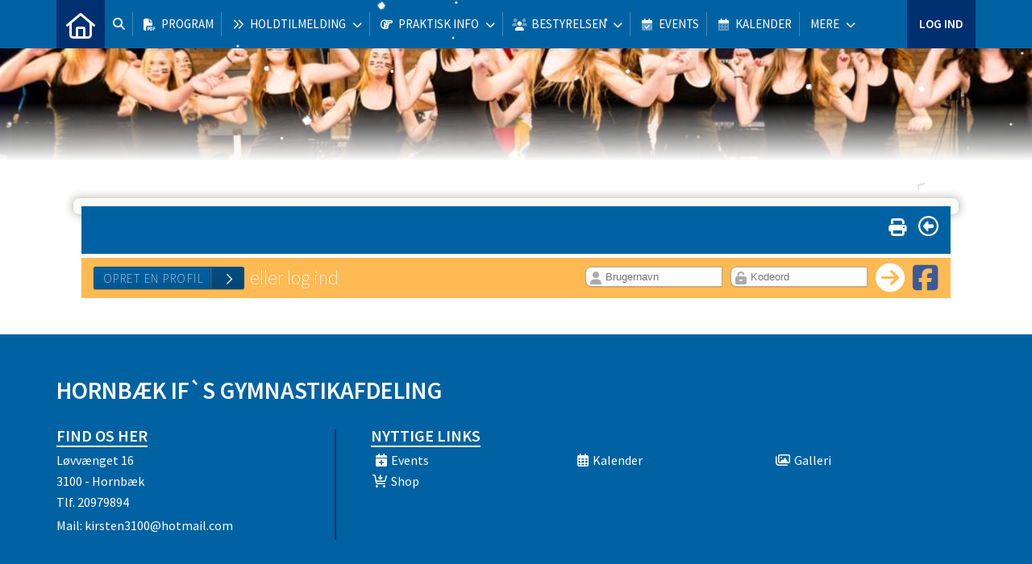

--- FILE ---
content_type: text/html; charset=utf-8
request_url: https://hifgym.dk/Cms/ProfileMaintainEnrollment.aspx?TeamID=482
body_size: 31375
content:
<!-- ASP.NET -->


<!--  DOCTYPE  -->
<!DOCTYPE html PUBLIC "-//W3C//DTD XHTML 1.0 Transitional//EN" "http://www.w3.org/TR/xhtml1/DTD/xhtml1-transitional.dtd">
<html id="html" xmlns="http://www.w3.org/1999/xhtml">
	<!--  HEAD  -->
	
	
	<head>
		<meta http-equiv="Content-Type" content="text/html; charset="utf-8" />
		<link href="../cms/Clubhornbaekgymnastik/style.css" rel="stylesheet" type="text/css" />
		<script language="javascript" type="text/javascript" src="../ToolTip.js"></script>
		<title>Klubmodul.dk -  Nem klubadministration</title>
	
	
	<meta name="viewport" content="width=device-width, initial-scale=1, maximum-scale=1, user-scalable=no">

	<!-- FAVICON -->
	<link rel="shortcut icon" href="/favicon.png" type="image/png">
	<link rel="icon" href="../cms/Clubhornbaekgymnastik/images/favicon.png" type="image/png">

	<!--  LINKS  -->
	<link rel="stylesheet" href="https://maxcdn.bootstrapcdn.com/font-awesome/4.5.0/css/font-awesome.min.css">
	<link href="https://fonts.googleapis.com/css?family=Source+Sans+Pro:200,400,600" rel="stylesheet">



	<!--  TRANSLATIONS  -->
	<script type="text/javascript" charset="UTF-8">
/*
* KLUBMODUL DESIGN VARIABLES
*/
window.km = (window.km != undefined) ? window.km : {};
window.km = {
	translations: {
		months: {
			1: 'januar',
			2: 'februar',
			3: 'marts',
			4: 'april',
			5: 'maj',
			6: 'juni',
			7: 'juli',
			8: 'august',
			9: 'september',
			10: 'oktober',
			11: 'november',
			12: 'december'
		},
		months_short: {
			1: 'jan',
			2: 'feb',
			3: 'mar',
			4: 'apr',
			5: 'maj',
			6: 'jun',
			7: 'jul',
			8: 'aug',
			9: 'sep',
			10: 'okt',
			11: 'nov',
			12: 'dec'
		},
		text: {	
			author: 'Skrevet af',
			login: 'Log ind',
			enrollments: 'Mine tilmeldinger',
			username: 'Brugernavn',
			password: 'Kodeord',
			fblogin: 'Log ind med Facebook',
			readmore: 'Læs mere',
			readless: 'Læs mindre',
			mere: 'Mere',
			fblink: 'Se på Facebook',
			fblikes: 'synes godt om',
			share: 'Del',
			gallery: 'Klik for at se galleri',
		}
	}
};
</script>



	<!--  HEAD INCLUDE  -->
	


	<!--  DEFAULT ASSETS  -->
	<link rel="stylesheet" href="../cms/include/designs/core/css/slick.min.css">
	<script type="text/javascript" src="../cms/include/designs/core/js/jquery.min.js"></script>
	<script type="text/javascript" src="../cms/include/designs/core/js/jquery.fittext.js"></script>
	<script type="text/javascript" src="../cms/include/designs/core/js/slick.min.js"></script>
	<script type="text/javascript" src="../cms/include/designs/core/js/lazy-load.min.js"></script>
	<script type="text/javascript" src="../cms/include/designs/core/js/jquery.fullPage.js"></script>
	<link rel="stylesheet" href="../cms/css/kmresponsive.css">
	<script src="../cms/js/kmresponsive.js"></script>

	<!--  MAIN ASSETS  -->
	<script type="text/javascript" src="../cms/include/designs/core/js/main.js"></script>
	<link rel="stylesheet" href="../cms/include/designs/core/css/main.css">



	</head>
	<!--  BODY  -->
	<body comply="true" id="body">
		<div id="fb-root"></div>
		<script>
			(function(d, s, id) {
			  var js, fjs = d.getElementsByTagName(s)[0];
			  if (d.getElementById(id)) return;
			  js = d.createElement(s); js.id = id;
			  js.src = 'https://connect.facebook.net/da_DK/sdk.js#xfbml=1&version=v3.0&appId=381956435569066';
			  fjs.parentNode.insertBefore(js, fjs);
			}(document, 'script', 'facebook-jssdk'));
		</script>
		<!--  LANGUAGE  -->
		<div id="DK">
		<div id="TipBox"></div>

		<!--  FORM START  -->
		<form name="aspnetForm" method="post" action="./ProfileMaintainEnrollment.aspx?TeamID=482" onsubmit="javascript:return WebForm_OnSubmit();" onkeypress="javascript:return WebForm_FireDefaultButton(event, 'ctl00_ImgLogin')" id="aspnetForm">
<div>
<input type="hidden" name="__EVENTTARGET" id="__EVENTTARGET" value="" />
<input type="hidden" name="__EVENTARGUMENT" id="__EVENTARGUMENT" value="" />
<input type="hidden" name="__VIEWSTATE" id="__VIEWSTATE" value="Av8FcxEGTY0fAudDvC+bq8AE4hMUvyu3hASW/pwSSdaPAR1YNXM7sCGuourCpjuTlTgEE4JCkfRlFgNZEhrHMO3opJxTR3J1ogep7AKpyuwFLrDun9eIrthHeK2T0buyoVMmX9/Xpch/l0rLk0poOjrXKJE1+36S7x2Ot8uXNKbDtMORk2RuKQqde+ajKSDjvL5VTISJjCJqGjpAdEaXg0uu8SPc6aU25AGB1WEqEG7rHds8fMWyyTGgChvobML7LE/4lKllqYvhbTB3bDJlmSlREPlhBWdc3QdUIjVrNV7339/B3hwTLNlxboQjMD0weR3fz1yVzIlA31Oz9N0Ycp57LiIz+mv5EjTcgK4BqyU+u0dbbpG5MSbRikOeASqczZTh98D+0bjUARzhPiVL4XvOyeCaV53xCiDWJ+BJ2wVC8sy6dM4rtMrYUYDBwe411we/SPvJMiSijiiwxc+ayA1r6WEJy4sYsdEG10JUFrBLfne+84MsouKCjFc5I/oYyo/hqwe4a4LPuUmDQ7WgjWDUnVUJIYGEVcoQ0/EuwTivsZY9yX2g9Q1Mi2O71tS3Bd7Ez2uziHBSBaRBg5EZKQMPFYlDh4hSdd43IbB9CWUfz0zaVAVDqxvrlporXXHMn2fhcPxvuDoeagAN3etfDnKrThLfrKYriGPlWeeenYP2hNlOPEnCOIu4hpxoxbm9xQaNVBgTRN9YrbPql3/dshy6x+BUG7LdLibjFUm3J1Y87SteqE2zJx+/hZr5nL08covNAVsMFSu3+iLZhgKuWpq/NMtsPKiuABjJRTs764KYM+7hpURjTknHRk/ocVQ1ivIbz1MooY26XVJVOo6P6YaxhjrRHkMMYZNZIYl1mkxSpBIQZMTvMcczCj0G8ifZw3qnKfuhPgJ69vNjgoF/AUNtf/Qw8U11HclmJdnTEq/8mA8pxQY+TiKOYOsgaLsBC6Ut3F/pcvit90Nk4qym9LysDQqjLb8YYQYOCbnQ+0m0z6KOIj0Cp/8jF07cSoOZEnYQFU3+62ofwH5aaeI4AdDTm8ROLMuX09GQ+GvbDEJOYWjiQkJVVxy4ex7UfYvVDCqEBQCxXrLXy+K+XUFpqdHdlKRRf0NEtds7crYfOC/zT+Du6Uh3CAKDDSCTAx5FrFF4ImfCLXj6bHGWwJ9MyS4GIDrNOTXns6LUnvahOR5kRF53pq/5YtSEFBlCreuK+ePYFpjKiqUCjjcMFWq7zFInNr1MFkl3daUeFz5slFAF939PTl8p8/iJs+azNmWAzxvcRaLU3hcbUXPd6wkE7jz4cd3z7x2eqVw6eIYLzw7rpWLTEjT4HfawAwEihsK144FUKTxa7YMobLhlCz5GD2p4jtREC/sdS0WXJm7Wpu1KHCd/gDS6fPhZoEfKM5tedkUuHP+fgGDYUR6ahezbu9dvS3RxL0tt5YReEakv/F6cHmagCBl+mp9SvDHImtvqfmqYfVfsj6/pFoSzBIe0/b9EsZ+cgax1VtFYnJZeg9RlrZ49UbFsu0Ee7t4cLnQzlXZX77CM0ry59s5OMIGriVBGtcMovcUId1+pQ+O/dFuqeHzV/2OxlPEHclcLZ6H2T9T9CsXqdPUxkXeg517quVz84s7bB7GFSMIi/kSO0jE9GJsrZVCujDpIhalVegMnfQDGpio2zzoIwwRj5aY0Bn00r/VAOXajnJAtw8hbmSKEp9MEm6UEAaHmv51MeVlMZ2hnWvu/vKZ90OU8EucUD521C/Y8cW/7XFE9J9MmA0cVU4xyfcLNqbbucRYMPmxy8Gf22W2FMMgzTSWyExe2vPCV39kYa4gAw5tz75pQXzdgDEVVy2J9Nc6asQGCW1O9aUzJ1ZJhDut2yalQp1+1JTqlOUgmY0irZESVvzYfuoJT5xoc7sVo2iXao2K3xHXxq/NxcWMg8ztESWIo5BLvWWc5lPUoEODLJsBnfSe0Hq+pIObimQhCn/O0/M69FjUA5qz/CQ1ZqRqrfZKUzK8oobYHkVLom7ydqjv2uIF4UXvyaoUV7e6JH1ffr1XMsofS51J/[base64]/vnSaTQXDF/NqwDAFcGhQclJHKikoZSnByCmKqJv4cZXaXIY+Lhn3izqX2Hm0tHicH3WTogn7XwDMcwmwjqO0LN5IEyC9OPNkMuOMvr7QJ7hkMEqeHjDrq7OAgefjnxUeBWdf5e2x6E8WdeXmBrUMsFBE767sxinO5kZNUAOHIzln4ZrEApI96qjM3AmmyW+7bNUBEDqqI/[base64]/gpwAhsXJhQjg1io3AJShUfzkyyrHG/dD042MACmRk0JlN8Vn1YWxGoSJGQDJUrJp4ncjAWRST6s+M4aGxR9z1Im/ywq6mm+zJFwcCN0KKy25EtXUs3cDLzKo5N0smcv5A/doaDYev4gfJyhRC697vsrA75mz++iaN3RIab/1EWwKxIWn5mmtLiA5sq+Q9i9lsafKAlPM9bFVmbqSSMjPxmue3bkGyUIYkh185qiMdjzk+Ir2elEQfcJV+8T5DR+EdXeOI786DJ1GlCsZeIJix9aM3Ych92nGVzffUbY448upUgZK1PsBe/m5NMI3j+RPaioUPhq6CLrUCTbRFbKVldIHC5MPt4Y2rwMbb2PF7vyknBgJjCU+aEDQoiaG70rhDi7W29AFqs6zZ+BLDlit/UOKy5EmeAf8Iksu7/bdM/YO1m5YcVdc0MUFRqzRMX4P2WpCvMj0S4ve8ZGMtahmsc7giAx8z3LnIj7XDjfXPHPRVCImlhlWPP31aqyZubbe43PeeNgRYLZqAt1ESrP7Xw8gJxNNRB28vwyh0KfVGYlq9lffskznC3j8rWL5VMWDVJcb3pnNfr+AiLal4hpXfC0I7jy93/Vr2hLDy69BvKoChzMtbw5VTucVt5/NRidGP/f1SlUKumZyk88sqz5cve+/usQTDagaWkKwwqOH3/9uomWDzI1nyFoai8dK6koXuUHj5FCVBy/2Xf9DX7FiibQbru7eFOzEtq6juo0fVBkqe2tJhWJRgpxOvzCl6uGRaiffvhzN9u9Xy7v34DqAsiSAF392Unxk95Kgw74RZbqZY4U8LANU8GO8li4+aE205EyWbcfXSe/IJicqtginU5K4w+7yvepgjVJngPj/D16L6xdHWog5+G9V1LXrgmf4JA0cn0L6WWSV0UjTKsZ5EUIZ8u9CktRET8HuvpyhQWcFJJ9wKlcfWYVdHNoIY5IYDoUmKdGTn5kY2Z5Ohdt7CppyZF3qcNCQBR+lTtapZrkUm5qguLSOgxIgYq1SSeQO2zdlPhy9l04qvr/QNJNaOAWFaFpsNsiwgti+EbbyCek4FWPoxmeK7RTJiQlPmouCmT/ISWhb0pUeVYZteToHUuLMhWnEdUviUIxJQZ/pgzrQVNmkAArOYUPVEGBYzvkGWIxmNzmZpwHoV0MRqUqNzHOezDnBMeJ8UPn9BWHIjlL4X35d7ExOnIKJDzfveiml9hbTrL0" />
</div>

<script type="text/javascript">
//<![CDATA[
var theForm = document.forms['aspnetForm'];
if (!theForm) {
    theForm = document.aspnetForm;
}
function __doPostBack(eventTarget, eventArgument) {
    if (!theForm.onsubmit || (theForm.onsubmit() != false)) {
        theForm.__EVENTTARGET.value = eventTarget;
        theForm.__EVENTARGUMENT.value = eventArgument;
        theForm.submit();
    }
}
//]]>
</script>


<script src="/WebResource.axd?d=pynGkmcFUV13He1Qd6_TZPm2M114IwNzF0HCzKAx7-LwuF_7we9xzb9nJSz8w4Jl9qPJmIVyTWanGOh1ZCvkmw2&amp;t=638901608248157332" type="text/javascript"></script>

<script language='javascript' type='text/javascript' src='js/totop.js?v=1.12'></script><link href='css/design.css?v=1.13' rel='stylesheet' type='text/css' /><link href='../assets/fa/css/all.min.css?v=1.01' rel='stylesheet' type='text/css' /><script language='javascript' type='text/javascript' src='season_fun/season_controls.js?v=1.02'></script>
<script src="/WebResource.axd?d=fqV81KWLWhVg-lLAb4IT6-vC5rWlN5XVgbXxhtGJeSGGheYSml97ZrwdVD-lS2xxooJiJExAnjPlJh2WchwBFYELrF8qT_8E6APJi0E90pQ1&amp;t=638901608248157332" type="text/javascript"></script>
<script src="/WebResource.axd?d=x2nkrMJGXkMELz33nwnakFXogdHq6qRpkInbP1eW1vOtUiz6q5q_7q05iZvpovx6LUl_k9iR4xMr9ct6pGJZmfU7Ri8XmA5_waAHFIrahY41&amp;t=638901608248157332" type="text/javascript"></script>
<script src="/WebResource.axd?d=JoBkLzP19aTuxbWOhHobYuhQg-77IZVFhI8eTU7HCmLIm1QdRR3n3VMzG7i-VpCirgnzgh6cUQf5p9-7Q0i7wg2&amp;t=638901608248157332" type="text/javascript"></script>
<script type="text/javascript">
//<![CDATA[
function WebForm_OnSubmit() {
if (typeof(ValidatorOnSubmit) == "function" && ValidatorOnSubmit() == false) return false;
return true;
}
//]]>
</script>

<div>

	<input type="hidden" name="__VIEWSTATEGENERATOR" id="__VIEWSTATEGENERATOR" value="D344739D" />
	<input type="hidden" name="__EVENTVALIDATION" id="__EVENTVALIDATION" value="bG++w50ra9oLunzG2mFxU/UHqsSAD7dBzBQRM/hpNlF5feQj6s7oJp2DVV+5khV3lHXxHj4NNVDHTHcmSQH1K65ubq7Gr5yhllWwd8TDUDjWntqczwXK/nK9EiVxFYKpVm0gHeKNGyLDX+wdij39hjPjBSqcc5dKIcvGqVwYIhwGGB6lVtaYNBbICi+luXd4tpI/Fpi/oJIG3YPNDG+1xzJ9duKbchhSrdN632jLycCKY1EgMmdvcnTlyD3ZyuWa/7LJpveuuL/wfp3bYZ66XdX4XGILNu2WDJOR/c0OCCdV6chDpvsuNoJyC3TmarRnDAeglzLrGlZfdMmYTlreVV+Vch0sailyBRekVEAeIFQZVyXRi2y6YupomLy6JsWk" />
</div>
			<input type="hidden" name="ctl00$hdnKlubBackgroundColor" id="hdnKlubBackgroundColor" value="#0062a2" />
			
			<div id="screen-wrap">
				<div style="display:none;" id="lang_control">DK</div>

				<!--  TOPMENU START  -->
				<div id="menuBar" class="km-bg-blue">
					<div class="container">
						<div id="menu-mobile" class="km-bg-blue">
						<div id="mobileLogo" class="hidden-lg hidden-md hidden-sm">
							<span id="menuHeaderClubName"></span>
						</div>
							<div id="nav-icon3">
								<span></span>
								<span></span>
								<span></span>
								<span></span>
							</div>
						</div>
						<div id="topmenu">
							<div id="topmenu-responsive" class="km-bg-blue">
								<ul id="menu">
									<a href="default.aspx" class="home_link_responsive undefined" role="menuitem" style="position: relative;"><i class="fa fa-home" aria-hidden="true"></i></a>
									
<script>

    $(window).load(function () {
        if (window.fancy != undefined && window.fancy == true) {
            $('head').append("<scr" + "ipt type=\"text/javascript\" src=\"js/fancy.menu.js\"></scr" + "ipt>");
            $('head').append("<link href='css/fancy.menu.css' rel='stylesheet' />");
        }
        var isiPad = navigator.userAgent.toLowerCase().indexOf("ipad");
        if (isiPad > -1) {
            $('#menu a.popout').attr("href", "#");
            $('#menu a.popout').removeAttr("onclick");
        }
    });
</script>
<link href="css/TopMenu.css?v=1.02" rel="stylesheet" />
<a href="#menu_SkipLink"><img alt="Skip Navigation Links" src="/WebResource.axd?d=rKN1opQVoh180LaGjXZZkIvm49U3Oqo5wFPwD1-FxyDjQ6BOeRV-O86Ij6wE2NH-vcncG6K9-VDCJKh7ugn3QQ2&amp;t=638901608248157332" width="0" height="0" style="border-width:0px;" /></a><div class="topmn" id="menu">
	<ul class="level1">
		<li><a class="level1 menu" href="/cms/searchbutton.aspx"><span class='hasIcon'><i class='fa-regular fa-search'></i></span><span>Søg</span></a></li><li><a class="level1 menu" href="/vinterprogram-20252026"><span class='hasIcon'><i class='fa-solid fa-file-pdf'></i></span><span>Program</span></a></li><li><a class="popout level1 menu" href="#" onclick="__doPostBack(&#39;ctl00$topMenuSelection$menu&#39;,&#39;24&#39;)"><span class='hasIcon'><i class='fa-regular fa-angle-double-right'></i></span><span>Holdtilmelding</span></a><ul class="level2">
			<li><a class="level2 menu" href="/cms/TeamOverviewNew.aspx"><span>Tilmelding</span></a></li><li><a class="level2 menu" href="/proevetime"><span>Prøvetime</span></a></li><li><a class="level2 menu" href="/cms/visinstruksmall.aspx"><span>Instruktør præsentation</span></a></li><li><a class="level2 menu" href="/lidt-om-vores-instruktoerer"><span>Vores instruktører</span></a></li><li><a class="level2 menu" href="/medlemsbetingelser"><span>Medlemsbetingelser</span></a></li><li><a class="level2 menu" href="/cms/TeamOverviewplan.aspx#schematic"><span>Alle hold ugeplan</span></a></li>
		</ul></li><li><a class="popout level1 menu" href="#" onclick="__doPostBack(&#39;ctl00$topMenuSelection$menu&#39;,&#39;33&#39;)"><span class='hasIcon'><i class='fa-regular fa-hand-point-right'></i></span><span>Praktisk info</span></a><ul class="level2">
			<li><a class="level2 menu" href="/velkommen"><span>Velkommen</span></a></li><li><a class="level2 menu" href="/lidt-om-foreningen"><span>Lidt om Foreningen</span></a></li><li><a class="level2 menu" href="/ferier-og-aflysninger"><span>Ferier og aflysninger</span></a></li><li><a class="level2 menu" href="/klubbladet"><span>Klubbladet</span></a></li><li><a class="level2 menu" href="/gymnastikopvisning"><span>Gymnastikopvisning</span></a></li><li><a class="level2 menu" href="/boernehold"><span>Specielt for børn</span></a></li><li><a class="level2 menu" href="/respekter-venligst"><span>Respekter venligst</span></a></li><li><a class="level2 menu" href="/er-uheldet-ude"><span>Er uheldet ude</span></a></li>
		</ul></li><li><a class="popout level1 menu" href="/cms/visbestyrsmall.aspx"><span class='hasIcon'><i class='fa-duotone fa-users'></i></span><span>Bestyrelsen</span></a><ul class="level2">
			<li><a class="level2 menu" href="/aarsberetning"><span>Årsberetning</span></a></li><li><a class="level2 menu" href="/aarsregnskab"><span>Årsregnskab</span></a></li>
		</ul></li><li><a class="level1 menu" href="/cms/EventOverview.aspx"><span class='hasIcon'><i class='fa-duotone fa-calendar-check'></i></span><span>Events</span></a></li><li><a class="level1 menu" href="/cms/Activity.aspx"><span class='hasIcon'><i class='fa-duotone fa-calendar-alt'></i></span><span>Kalender</span></a></li><li><a class="level1 menu" href="/cms/Gallery.aspx"><span class='hasIcon'><i class='fa-light fa-camera'></i></span><span>Galleri</span></a></li><li><a class="level1 menu" href="/cms/ShopOverview.aspx"><span class='hasIcon'><i class='fa-duotone fa-shopping-cart'></i></span><span>Shop</span></a></li>
	</ul>
</div><a id="menu_SkipLink"></a>

<div id="topMenuSearchInput" style="display: none">
    <label for="txtTopMenuSearch"></label>
    <input type="text" id="txtTopMenuSearch" style="width: 100px; margin: 0 10px;" placeholder="Søg" /><input id="btnTopMenuSearch" type="button" value="Søg" />
</div>
<div id="topMenuSearchBtn" style="display: none">
    <div id="topMenuSearchHover">
        <li><i class="fas fa-search menu level1"></i></li>
    </div>
    <div class="km-bg-blue" id="topMenuSearchInput2">
        <input type="text" id="txtTopMenuSearch2" placeholder="Søg" />
        <input id="btnTopMenuSearch2" type="button" value="Søg" />
    </div>
</div>
<script>
    'use strict';

    (function (km) {
        var $topMenuSearchInput = $('#topMenuSearchInput'),
            $topMenuSearchBtn = $('#topMenuSearchBtn'),
            $txtTopMenuSearch = $('#txtTopMenuSearch'),
            $txtTopMenuSearch2 = $('#txtTopMenuSearch2'),
            $btnTopMenuSearch = $('#btnTopMenuSearch'),
            $btnTopMenuSearch2 = $('#btnTopMenuSearch2'),
            enableSearchInput = false,
            enableSearchBtn = true,
            $menuItemSearchBtnLi = null,
            $menuItemSearchInputLi = null;

        function search(input) {
            if (input.length > 0) {
                location.href = '/cms/search.aspx?term=' + encodeURIComponent(input);
            }
        }

        if (enableSearchBtn === true) {
            $menuItemSearchBtnLi = $('#menu li a[href=\'/cms/searchbutton.aspx\']').eq(0).parent();

            if (location.pathname.toLowerCase() !== '/cms/search.aspx') {
                $menuItemSearchBtnLi.html('');
                $topMenuSearchBtn.detach();
                $menuItemSearchBtnLi.append($topMenuSearchBtn);
                $topMenuSearchBtn.css('display', 'block');

                $txtTopMenuSearch2.on('keypress',
                    function (e) {
                        if (e.keyCode === 13) { //Enter
                            e.preventDefault();

                            search($txtTopMenuSearch2.val().trim());
                        }
                    }
                );
                $btnTopMenuSearch2.on('click',
                    function (e) {
                        e.preventDefault();

                        search($txtTopMenuSearch2.val().trim());
                    }
                );
            } else {
                $menuItemSearchBtnLi.css('display', 'none');
            }
        }

        if (enableSearchInput === true) {
            $menuItemSearchInputLi = $('#menu li a[href=\'/cms/searchinput.aspx\']').eq(0).parent();

            if (location.pathname.toLowerCase() !== '/cms/search.aspx') {
                $menuItemSearchInputLi.html('');
                $topMenuSearchInput.detach();
                $menuItemSearchInputLi.append($topMenuSearchInput);
                $topMenuSearchInput.css('display', 'block');

                $txtTopMenuSearch.on('keypress',
                    function (e) {
                        if (e.keyCode === 13) { //Enter
                            e.preventDefault();

                            search($txtTopMenuSearch.val().trim());
                        }
                    }
                );
            } else {
                $menuItemSearchInputLi.css('display', 'none');
            }

            $btnTopMenuSearch.on('click',
                function (e) {
                    e.preventDefault();

                    search($txtTopMenuSearch.val().trim());
                }
            );
        }
    })(window.km = window.km || {});    
</script>

									<div id="ctl00_panelAnonymousTemplate">
	
<a id="ctl00_ImgLogin" href="javascript:WebForm_DoPostBackWithOptions(new WebForm_PostBackOptions(&quot;ctl00$ImgLogin&quot;, &quot;&quot;, true, &quot;Login&quot;, &quot;&quot;, false, true))"></a>
	
<li class="usermenu">
        	<a class="km-menu-login-btn menu" href="javascript:WebForm_DoPostBackWithOptions(new WebForm_PostBackOptions(&quot;ctl00$ctl00&quot;, &quot;&quot;, true, &quot;Login&quot;, &quot;&quot;, false, true))">Log ind</a>
				<ul id="usermenu" class="level2">
				
      	<span id="ctl00_valCustUkendt" style="color:Red;visibility:hidden;">Ukendt brugernavn/password</span>	
        
			
			
			
			
			<div class="linkboks-input"><i class="far fa-user secbg" aria-hidden="true"></i><input name="ctl00$txtUsername" type="text" id="ctl00_txtUsername" class="km-usermenu-input" /></div><div class="linkboks-input"><i class="far fa-unlock-alt secbg" aria-hidden="true"></i><input name="ctl00$txtPassword" type="password" id="ctl00_txtPassword" class="km-usermenu-input" />
			 <a class="km-login-btn km-bg-blue km-hover-blue-dark" href="javascript:WebForm_DoPostBackWithOptions(new WebForm_PostBackOptions(&quot;ctl00$ctl01&quot;, &quot;&quot;, true, &quot;Login&quot;, &quot;&quot;, false, true))"><i class="fas fa-sign-in-alt"></i></a></div>
			<span id="km-remme" class="km-bg-blue"><label>Husk mig <input id="ctl00_chkKeepmeSignIN" type="checkbox" name="ctl00$chkKeepmeSignIN" checked="checked" /><i class="fal fa-square"></i></label></span>
			<a id="ctl00_lnkFacebookLogin" class="fbLogin" href="javascript:WebForm_DoPostBackWithOptions(new WebForm_PostBackOptions(&quot;ctl00$lnkFacebookLogin&quot;, &quot;&quot;, true, &quot;&quot;, &quot;&quot;, false, true))"><i class="fab fa-facebook-square"></i> Log ind med Facebook</span></a>
			<div id="km-um-sep" class="km-bg-blue"></div>
			
			
			<a id="ctl00_lnkCreateprofile" class="km-login-createprofile secbg secdarkhover" href="ProfileMaintenance.aspx">Opret profil</a>
				

			<a href="GlemtLogin.aspx" id="km-um-forgot" title='Klik her for at fÃ¥ tilsendt dine login oplysninger'>Glemt password</a>
			
			
			
			
       
                	
						<span id="ctl00_valReqUsername" style="color:Red;visibility:hidden;">*</span>
			
						<span id="ctl00_valReqPassword" style="color:Red;visibility:hidden;">*</span>
                    	
                      
					  
					  
						
                        
                       	
                 
          		
             
				</ul>
</li>
	                             

</div>


<script>
  $(window).on("load", function(){
    var ios = navigator.userAgent.match(/iPhone|iPad|iPod/i);
    if(ios != null && ios.length > 0) {
      if($(window).width() <= 768) {
        $("#kmlogin").on("click", function() {
          $("#kmlogin").trigger('mouseenter');
        });
      }
    }
  });
 
   $(window).scroll(function(){
		var scrollTop = $(window).scrollTop();
	if(scrollTop == 0){
		$("#usermenu").removeClass("scrolled");
	} else {
		$("#usermenu").addClass("scrolled");
	
   $(".loggedin").click(function() {
	   	if ($(window).width() < 768 && $("#usermenu").hasClass("scrolled")) {
  $("#usermenu").removeClass("scrolled");
   $("#usermenu").addClass("scrolledclick");
    }
	else if ($(window).width() < 768 && $("#usermenu").hasClass("scrolledclick")) {
		 $("#usermenu").addClass("scrolled");
   $("#usermenu").removeClass("scrolledclick");
	}
});

   $("#kmlogin a").click(function() {
	
	   	if ($(window).width() < 768 && $("#usermenu").hasClass("scrolled")) {
  $("#usermenu").removeClass("scrolled");
   $("#usermenu").addClass("scrolledclick");
    }
	else if ($(window).width() < 768 && $("#usermenu").hasClass("scrolledclick")) {
		 $("#usermenu").addClass("scrolled");
   $("#usermenu").removeClass("scrolledclick");
	}
});
  

	}
	

	});
</script>
								</ul>
							</div>
							<div id="shadow-box">
							</div>
							
								
							
						</div>
					</div>
				</div>
				
				<!--  CONTENT  -->
				<script type="text/javascript" src="../cms/include/designs/core/js/coremain.js?v=1.15"></script>
<link rel="stylesheet" href="../cms/include/designs/core/css/coremain.css?v=1.09">
<!--  BANNER  -->
<div id="banner" class="">
    <div class="container">
        <div class="row">
            <div class="col-sm-12 col-xs-12">
                <div class="heroSlider-fixed">
                    <div class="slider" id="banner-slider"> </div>
                    <div class="prev"> <span class="fa fa-angle-double-left km-txt-blue" aria-hidden="true"></span> </div>
                    <div class="next"> <span class="fa fa-angle-double-right km-txt-blue" aria-hidden="true"></span> </div>
                </div>
                <div id="banner-overlay">
                	<div>
                		<span style="display: none;" id="bannertext">                			
                		</span>
                	</div>
                	<div>
                		<h2 id="banner-h2">
                			Klubmodul
                		</h2>
                	</div>
                	<div>
                		<div id="banner-buttons">
	                		<a id="banner-opret" class="km-bg-blue km-hover-blue-dark" href="profilemaintenance.aspx">
	                			Bliv medlem
	                		</a>
	                		<a id="banner-facebook" class="km-bg-blue km-hover-blue-dark hide" href="#facebook">
	                			<i class="fa fa-facebook-official"></i>
	                		</a>
	                	</div>
                	</div>
                </div>
				<div class="arrow-container animated fadeInDown">
				  <div class="arrow-2 km-bg-blue km-border-blue-dark km-hover-blue-dark">
					<i class="far fa-angle-down km-blue-dark"></i>
				  </div>
				  <div class="arrow-1 animated hinge infinite zoomIn km-bg-blue"></div>
				</div>
            </div>
        </div>
    </div>
</div>
<!--  CONTENT  -->
<div id="main-content">
	<div class="container">
		<div class="row">
			<div class="col-sm-12 col-xs-12">
				<div id="indhold">
					
<script language="javascript">
    var ixProgress;
    function HideMainContentPage()
    {
         document.getElementById('mainContentPage').style.display = 'none';
         document.getElementById('waitMessagePage').style.display = 'block';
         ixProgress = 0;
         timerID = setInterval("progress()",300);
    }
    function progress()
    {
        document.getElementById('waitDot1').style.display = 'none';
        document.getElementById('waitDot2').style.display = 'none';
        document.getElementById('waitDot3').style.display = 'none';
        document.getElementById('waitDot4').style.display = 'none';
        ixProgress += 1;
        if (ixProgress == 1)
             document.getElementById('waitDot1').style.display = 'block';
        if (ixProgress == 2)
             document.getElementById('waitDot2').style.display = 'block';
         if (ixProgress == 3)
             document.getElementById('waitDot3').style.display = 'block';
        if (ixProgress == 4)
        {
             document.getElementById('waitDot4').style.display = 'block';
             ixProgress = 0;
        }         
    }
</script>
<script type="text/javascript">
    var totalPrice = -1;
    var invoicingProductIDS = [0, 0, 0, 0, 0, 0, 0, 0, 0, 0, 0, 0, 0, 0, 0, 0, 0, 0, 0, 0];
    var invoicingProductIDSPreviousSelectedQuantity = [0, 0, 0, 0, 0, 0, 0, 0, 0, 0, 0, 0, 0, 0, 0, 0, 0, 0, 0, 0];
    var invoicingProductIDSAddOnPrice = [0, 0, 0, 0, 0, 0, 0, 0, 0, 0, 0, 0, 0, 0, 0, 0, 0, 0, 0, 0];
    var maxIx = -1;
    function CalculateTotal(ddAddOnQuantity, invoicingproductID, addOnPrice)
    {
 
        //oSpanTotalNumberPresent.innerHTML = ii;
        var oSpanTotalPrice = document.getElementById('ctl00_ContentPlaceHolderBody_lblTotalPrice');
  
        if (oSpanTotalPrice) {
            //alert(invoicingproductID);
             
            if (ddAddOnQuantity) {      
              
                if (ddAddOnQuantity.value > -1)
                {
           
                    var selectedQuantity = ddAddOnQuantity.value;       
                    var previousIx = GetPreviousIx(invoicingproductID);
                    var previousQuantity;
                    if (previousIx > -1)
                        previousQuantity = invoicingProductIDSPreviousSelectedQuantity[previousIx];
                    else
                        previousQuantity = 0;
                    //alert('tidligere kvantum=' + previousQuantity);
                    var effectiveQuantity = selectedQuantity - previousQuantity;
                    var lineTotal = selectedQuantity * addOnPrice;
                    var effectiveLineTotal = effectiveQuantity * addOnPrice;
                    var oLineTotal = document.getElementById('spanAddOnLinieTotal' + invoicingproductID);
                    if (oLineTotal)
                        oLineTotal.innerHTML = (lineTotal / 100).toFixed(2).replace('.', ',');
                    if (totalPrice == -1)
                        totalPrice  = parseInt(document.getElementById('ctl00_ContentPlaceHolderBody_hiddenTotalWithoutAddOns').value);
                    totalPrice = totalPrice + effectiveLineTotal;
                    oSpanTotalPrice.innerHTML = (totalPrice / 100).toFixed(2).replace('.', ',');
                    if (previousIx == -1)
                    {
                        maxIx = maxIx + 1;
                        previousIx = maxIx;
                    }
                    invoicingProductIDS[previousIx] = invoicingproductID;
                    invoicingProductIDSPreviousSelectedQuantity[previousIx] = selectedQuantity;
                    invoicingProductIDSAddOnPrice[previousIx] = addOnPrice;
                    var oHidden = document.getElementById('ctl00_ContentPlaceHolderBody_hiddenInvoicingProductAddOns');
                    if (oHidden)
                    {
                        oHidden.value = "";
                        for (ix = 0; ix <= maxIx; ix++)
                            oHidden.value += invoicingProductIDS[ix] + "#" + invoicingProductIDSPreviousSelectedQuantity[ix] + "#" + invoicingProductIDSAddOnPrice[ix] + "#"; 
                        //alert(oHidden.value);
                    }
                    else
                        alert('hidden IKKE fundet');
                   
                }
            }
        }
    }
    function GetPreviousIx(invoicingproductID)
    {
        for (ix = 0; ix <= maxIx; ix++)
        {
            if (invoicingproductID == invoicingProductIDS[ix])
                return ix;
        }
        return -1;
    }
</script>

<script type="text/javascript">
if (typeof jQuery != 'undefined') {
    console.log("Jquery loaded...proceeding");
} else {
    console.log("Jquery did not load....applying jQuery");
    document.write("<scr" + "ipt type=\"text/javascript\" src=\"https://ajax.googleapis.com/ajax/libs/jquery/1.11.3/jquery.min.js\"></scr" + "ipt>");
}
</script>
<link href="css/kmstyle.css" rel="stylesheet" type="text/css" />
<link rel="stylesheet" href="https://ajax.googleapis.com/ajax/libs/jqueryui/1.11.4/themes/smoothness/jquery-ui.css">
<script src="https://ajax.googleapis.com/ajax/libs/jqueryui/1.11.4/jquery-ui.min.js"></script>
<script type="text/javascript" src="js/pages/chosen/chosen.jquery.min.js"></script>
<link rel="stylesheet" href="js/pages/chosen/chosen.css">
<script type="text/javascript" src="js/pages/jquery.nicescroll.js"></script>
<script src="//cdn.jsdelivr.net/npm/sweetalert2@11"></script>

<script language="javascript" type="text/javascript" src="js/jQuery.print.js"></script>
<script type="text/javascript" src="js/pages/CMS/jquery.textfill.min.js"></script>
 
<style>
    #km-profilemaintainenrollment #km-ekstra-fields .km-customfield-checkbox .km-custom-fake-label.km-custom-admin-check-active:before {
    content: "\f046" !important;
}
#km-profilemaintainenrollment #km-ekstra-fields .chosen-container-single .chosen-single div {

    top: -5px;
    right: 26px;
}
	#ctl00_ContentPlaceHolderBody_ddDchDog_chosen {
		opacity: 1 !important;
	}
	#ctl00_ContentPlaceHolderBody_ddDchDog_chosen .chosen-single span {
		font-size: 1.1em !important;
		color: #000 !important;
		font-weight: 600;
	}
	.km-tilmeld-btn label {
	    position: absolute;
    width: 100%;
    margin-left: -45px;
    height: 100%;
    margin-top: -8px;
    line-height: 56px;
		}
	.km-infosign:before {
    content: "\f0c0";
    font-size: 20px;
    margin-top: 10px;
}
		
	
#km-profilemaintainenrollment #ctl00_ContentPlaceHolderBody_lnkEnrollmentAgeControlContinue:before {
    content: "" !important; 
}
	.km-infoguide {
		max-height:200px;
		overflow:hidden;
		transition:0.5s linear;		
	}

#mapwrap img, #map img {
	max-width:none !important;
}
 #map button {
	 display:none;
 }
 #clickmap {
	 color:#000 !important;
	 background-color:rgba(255,255,255,0.7);
	 padding:5px;
	 text-decoration:none;
	 margin:10px;
	 position:absolute;
	 border-radius:6px;
	 z-index:1;
 }
 #ctl00_ContentPlaceHolderBody_panBetalEnrollmentWaitinglist .km-custom-admin-check-active:before {
	content: "\f046" !important;
	color: #00A637 !important;
	font-family:'FontAwesome';
}
#ctl00_ContentPlaceHolderBody_panelConsentCheckBox {
	padding-left:15px;
	margin-top:-20px;
}
#ctl00_ContentPlaceHolderBody_panelMultipleInstalment .km-tilmeld-btn:after, #ctl00_ContentPlaceHolderBody_panelWithoutInstalmentTrialHour .km-tilmeld-btn:after, #ctl00_ContentPlaceHolderBody_panelTeamSubscriptionTrialHour .km-tilmeld-btn:after {
    color: #000 !important;
}
#ctl00_ContentPlaceHolderBody_panelMultipleInstalment .km-tilmeld-btn, #ctl00_ContentPlaceHolderBody_panelWithoutInstalmentTrialHour .km-tilmeld-btn, #ctl00_ContentPlaceHolderBody_panelTeamSubscriptionTrialHour .km-tilmeld-btn {
	color:inherit !important;
}
#ctl00_ContentPlaceHolderBody_panelMultipleInstalment .km-price:before {
    margin-top: 7px;
}
.radright {
	    position: absolute;
    	right: 80px;
		font-size: 0.9em;
}
.km-infoguide.km-guide:before {
    content: "\f129" !important;
    font-size: 20px !important;
}
    .km-select-another-fam-member:hover a {
        color: #fff !important;
    }
	.tilmeldalt .fa-chevron-down {
	float: right;	
	width: 40px !important;
	height: 100%;
	line-height: 30px !important;
	display: inline-block;
	text-align: center;
	background-color: rgba(0,0,0,0.2);
	transition: ease-in-out 0.2s all;
	text-indent: 6px;
	border-left: 1px solid rgba(0,0,0,0.2);
    -webkit-box-shadow: 1px 0px 1px rgba(255,255,255,0.4) inset;
    -moz-box-shadow: 1px 0px 1px rgba(255,255,255,0.4) inset;
    box-shadow: 1px 0px 1px rgba(255,255,255,0.4) inset;
}
.tilmeldalt:hover .fa-chevron-down {
	width: 50px !important;
}
	.km-family-login.tilmeldalt .h1 {
		font-size: 1.1em;
	}
	.km-family-login.tilmeldalt {
		height: 30px;
		line-height: 30px;
		width: 250px;
		overflow: visible;
		    margin: 10px 0 20px 0;
	}
	.km-family-login.tilmeldalt #km-fam-member-list-wrapper2 {
		position: absolute;
		left: 0;
		display: inline-block;
		width: 250px;
		height: 30px;
		top: 0;
		max-width: 100%;
	}
	.km-family-login.tilmeldalt #km-fam-member-list-wrapper2 > ul > li {
		position: absolute;
		left: 0;
		width: 100%;
    	height: 100%;
	}
	.km-family-login.tilmeldalt #km-fam-member-list-wrapper2 > ul {
    padding: 0;
    margin: 0;
    position: absolute;
    width: 100%;
    height: 100%;
}
	.km-family-login.tilmeldalt #km-set-selected-fam-member {   
    top: 0;
    right: 0;
		opacity: 0;
    width: 100%;
    height: 100%;
}
	.km-family-login.tilmeldalt #km-fam-member-list-wrapper2 ul li ul {
    display: none;   
    top: 30px;   
    width: 250px;
}
	.tt, .tn {
		    font-size: 0.85em;
    line-height: 1.3em;
    margin-top: 0px;
	}
	.km-card-header.km-bg-blue.h1 {
		height: auto;
		width: 100%;
		float: left;
		padding-bottom: 8px;
	}
	
	.km-card-header {		
		float: left;
		width: 100%;
	}
	.tnn {
		line-height: 1em;
		display: inline-block;
		margin-top: 10px;
		margin-bottom: 5px;
	}
	 @media screen and (max-width: 500px){
	.km-header-right {   
    width: 100%;
    text-align: right;
}
		 .km-card-header.km-bg-blue.h1 {

		padding-bottom: 0px;
	}
	}
	#kmgdpraccept > div:nth-child(1) > span:before, #kmgdprimage > div:nth-child(1) > span:before {
		display: none !important;
	}
	#ctl00_ContentPlaceHolderBody_panelConsentShowImageLevelExtra {
		padding-left: 15px;
	}
	#betalingslink {
		margin-top: 10px;
		width: 100%;
		line-height: 40px;
		border: 1px solid #000;
		text-indent: 10px;
		background-color: rgba(32,63,119,0.25);
		position: relative;
		font-size: 1.3em;
	}
	#betalingslink input{
		position: absolute;
    	top: 11px;
	}
	#betalingslink label {
		width: 100%;
		display: inline-block;
		cursor: pointer;
		text-indent: 25px;
	}
	#freeAdminEnrollment {
		margin-top: 10px;
		width: 100%;
		line-height: 40px;
		border: 1px solid #000;
		text-indent: 10px;
		background-color: rgba(32,63,119,0.25);
		position: relative;
		font-size: 1.3em;
	}
	#freeAdminEnrollment input{
		position: absolute;
    	top: 11px;
	}
	#freeAdminEnrollment label {
		width: 100%;
		display: inline-block;
		cursor: pointer;
		text-indent: 25px;
	}
	#ctl00_ContentPlaceHolderBody_panelAdminReceivedAmount.free, #betalingslink.free {
		opacity: 0.5;
		pointer-events: none;
	}
	.hideamount{
		display: none;
	}
</style>
<div id="waitMessagePage" style="display:none">
  <div id="km-profilemaintainenrollment-loader">
    <h3>
      <img src="images/kmloader.gif" border="0" alt="" align="absmiddle">
      <br />
      <span class="h3">Klubmodul henter siden</span>
    </h3>
  </div>
</div>
<div id="mainContentPage" >
<div id="hiddenProfileMunicipalId" style="display: none;"></div>
<span id="ctl00_ContentPlaceHolderBody_lblStartdateEnrollmentTeamHidden" style="display:none;"></span>
<span id="ctl00_ContentPlaceHolderBody_lblHeadingTextPay"></span>
<span id="ctl00_ContentPlaceHolderBody_lblHeadingTextEnroll"></span>
<span id="ctl00_ContentPlaceHolderBody_lblHeadingTextTransfer"></span>

<div id="km-profilemaintainenrollment" class="km-container">
<div class="km-fullcard">
<div class="km-card-inner km-card-bg">
<div class="km-preloader-for-cards">
  <img src="images/kmloader.gif" border="0" alt="" align="absmiddle"><br />
  <br />
  <span class="h3">Klubmodul henter siden</span>
</div>
<div class="km-card-header km-bg-blue h1">

    
  <span class="km-card-header-txt">
   <span class="km-hold-name-get"><span id="ctl00_ContentPlaceHolderBody_lblTeamnavnEnrollmentTeam" class="tnn"></span><span id="ctl00_ContentPlaceHolderBody_lblTeamnavnEnrollmentWaitinglist" class="tnn"></span><br><span id="ctl00_ContentPlaceHolderBody_lblTeamTitle" class="tt"></span><span id="ctl00_ContentPlaceHolderBody_lblTeamnrEnrollmentTeam" class="tn"></span><span id="ctl00_ContentPlaceHolderBody_lblTeamnrEnrollmentWaitinglist" class="tn"></span></span>
  </span>
  <div class="km-header-right">
   <!-- <a href="#" title="Se vejledning" class="km-guide-toggle h1"></a>-->
    <a class="km-print h1" title='' href="#"></a>
    <a href="javascript:history.back()" title='' class="km-event-return-to-main-page km-return"></a>
  </div>
</div>

	<style>
	#km-remember-to-log-in .tilmeldalt {
		zoom:0.7;
		width: auto;
		margin-right: 10px;
		margin-top: 15px;
	}
	#km-remember-to-log-in .tilmeldalt:hover i {
		margin-right: -10px;
	}
	
    
</style>
<div style="display:none;" id="km-remember-to-log-in" class="km-card-header km-bg-yellow h1">
	<span class="km-card-header-txt">			
		<a style="color: #fff;" class="tilmeldalt km-bg-blue" href="ProfileMaintenance.aspx">
			<span style="padding-right:10px">Opret en profil</span> <i class="far fa-chevron-right"></i>
		</a>
        <a style="color: #fff;" id="mlogtog" class="tilmeldalt km-bg-green mloghidden" href="#">
			<span style="padding-right:10px"></span> <i class="far fa-chevron-right"></i>
		</a> 
            <span class="eli">eller log ind</span>
	</span> 
            <div id="mlogbg"></div>
	<div id="mlog" class="km-header-right">
        <i class="fad fa-user km-blue mloghidden"></i>
		<span class="remlogitem"><i class="fa fa-user" aria-hidden="true"></i><input id="km-headerlogin" class="txtFelt" width="100" placeholder="Brugernavn" type="text" /></span><span class="remlogitem"><i class="fa fa-unlock-alt" aria-hidden="true"></i><input id="km-headerpwd" class="txtFelt" width="100" placeholder="Kodeord" type="password" /></span><input type="checkbox" ID="chkKeepmeSignIN" style="height: 20px; line-height: 50px; margin-right: 10px; display:none">
		<div id="km-headerloginknap"><span class="h1"><i class="fa fa-arrow-circle-right" aria-hidden="true"></i></span><span class="mloghidden tilmeldalt km-bg-green"><span style="padding-right:10px"></span> <i class="far fa-chevron-right"></i></span></div>
		<div title="Log ind med Facebook" id="km-fblogin"><span><i style="margin-left:5px; color:#3b5998 !important;" class="fab h1 fa-facebook-square"></i> <span style="background-color:#3b5998;" class="mloghidden tilmeldalt km-bg-green"><span style="padding-right:10px">Log ind med Facebook</span> <i class="far fa-chevron-right"></i></span></span></div> 
	</div>
</div>
<script type="text/javascript" src="../cms/js/pages/CMS/login.js?v=1.01"></script>
<link rel="stylesheet" href="../cms/css/login.css?v=1.03">
        
        
        
        
        
        













    
  
    
  
  
  
        
        
  
<div class="km-guide-show km-bg-blue-fade">
  <div class="km-guide-show-inner">
    
  </div>
</div>









  </div></div></div></div>
  <div id="km_lang_control" style="visibility:hidden;">DK</div>
    <input type="hidden" name="ctl00$ContentPlaceHolderBody$hdfTeamPoolTimesAndLocationText" id="ctl00_ContentPlaceHolderBody_hdfTeamPoolTimesAndLocationText" />
<script>
$(window).load(function() {
	if ($("#ctl00_ContentPlaceHolderBody_panelAdminReceivedAmount").hasClass("hideamount")) {
    $(".km-price").addClass("hideamount");
}
    var chkFreeAdminEnrollment = document.getElementById('ctl00_ContentPlaceHolderBody_chkFreeAdminEnrollment');
    var txtAdminReceivedAmount = document.getElementById('ctl00_ContentPlaceHolderBody_txtAdminReceivedAmount');
    var chkSendAdminPayLink = document.getElementById('ctl00_ContentPlaceHolderBody_chkSendAdminPayLink');
	var panelAdminPayLink = document.querySelector('#betalingslink');
	var panelAdminReceivedAmount = document.querySelector('#ctl00_ContentPlaceHolderBody_panelAdminReceivedAmount');
    if (chkFreeAdminEnrollment) {
        chkFreeAdminEnrollment.addEventListener('change', function () {
            var isChecked = chkFreeAdminEnrollment.checked;

            txtAdminReceivedAmount.value = isChecked ? 0 : '';
            txtAdminReceivedAmount.readOnly = isChecked;
            chkSendAdminPayLink.disabled = isChecked;
            if (isChecked) {
            chkSendAdminPayLink.checked = false;
            panelAdminReceivedAmount.classList.add('free');
			panelAdminPayLink.classList.add('free');
        } else {
            panelAdminReceivedAmount.classList.remove('free');
			panelAdminPayLink.classList.remove('free');
        }
        });
    }

	var totalPriceElement = $('#ctl00_ContentPlaceHolderBody_panTotalPrice .bold');
    if (totalPriceElement.length) {
        var totalPriceText = totalPriceElement.text();
        var modifiedText = " - " + totalPriceText;
        $('#paybtnprice').text(modifiedText);
    }
	
	var $enrollmentWaitinglist = $('#ctl00_ContentPlaceHolderBody_lblPrisEnrollmentWaitinglist');
    
    if ($enrollmentWaitinglist.length && $.trim($enrollmentWaitinglist.text()) === '0,00') {
        $('.wait_no_refund').hide();
    }
	
	function compareElements() {
        var elements = $('.km-jq-local');
        var allSame = true;
        var firstContent = elements.first().html();	
        elements.each(function() {
            if ($(this).html() !== firstContent) {
                allSame = false;
                return false; // Exit the .each() loop
            }
        });

        if (allSame && elements.length > 0) {
            makeMap();
        }
		else {
			$("#mapwrap").remove();
			
		}	
		if (elements.length == 0) {
			$(".km-place").remove()
		}
    }

    function makeMap() {
		var gmap = $("#ctl00_ContentPlaceHolderBody_hdfTeamPoolTimesAndLocationText").val();	
      
		
			   localink = "https://maps.googleapis.com/maps/embed/v1/place?key=AIzaSyA2eOOxwBiTGyb6MDZxpVaLqDfj8dERLwY&q=" + gmap.replace(/ /g, '+') + "&zoom=16";

	  $("#gmap").attr("src", localink);
	  
		
    }

    compareElements();
	if ($("#ctl00_ContentPlaceHolderBody_chkTermsEnrollment").is(":checked")) {
		$("#km-pay-btn").attr("style", "");
		$(".km-rem-terms").hide();
		$(".km-accept-terms-custom-styling").removeClass("km-custom-admin-check");
		
	}
	 $("#ctl00_ContentPlaceHolderBody_panButPay").on('click', function(e) {
		 if ($(this).find(".km-custom-admin-check").length) {
			 $("#km-pay-btn").attr("style", "pointer-events: none; opacity: 0.5;");
			$(".km-rem-terms").show();
		 }
		 else {		
			 $("#km-pay-btn").attr("style", "");
			 $(".km-rem-terms").hide();
		 }
	});
	
	
	if ($("#ctl00_ContentPlaceHolderBody_panButPay").length) {
		$(".km-comment-wrapper").show();
		}
	
	
	
    var aw = Math.max.apply(null, $('.km-addon-name').map(function() {
        return $(this).outerWidth(true);
    }).get());
    aw = aw + 5;
    $(".km-addon-name").css("width", aw + 'px');
    $('.km-plus-one').click(function() {
  var $input = $(this).parent().find("input");
  var val = parseInt($input.val(), 10);
  $input.val(val + 1);
        if ($input.val() > 0) {
            $input.parent().find('.km-minus-one').removeClass("km-is-zero");
        }
        else {
            $input.parent().find('.km-minus-one').addClass("km-is-zero");
        }
  $input.change()
});

$('.km-minus-one').click(function() {
  var $input = $(this).parent().find("input");
  var val = parseInt($input.val(), 10);
  $input.val(val - 1);
    if ($input.val() > 0) {
            $input.parent().find('.km-minus-one').removeClass("km-is-zero");
        }
        else {
            $input.parent().find('.km-minus-one').addClass("km-is-zero");
        }
    $input.change()
})
	/*if ($(".km-fach").length) {
		$("#ctl00_ContentPlaceHolderBody_panelWithoutInstalment").hide()
	}*/
	$(".km-fach").each(function() {
		 var f = $(this).find("input").attr("id");
		 $(this).find("label").attr("for", f);
	});			 
							 
	 $("#km_go_pay").on("click", function (e) {
                e.preventDefault();
				window.location.href = $("#ctl00_lnkMyTeams").attr("href");    
                });
	 var guideheight = $(".km-infoguide .km-ico-inner").outerHeight();
  if (guideheight > 200) {
	  $("#km-read-more").css("display", "inline-block");
  }
  $( "#km-read-more" ).click(function() {
	    var guideheight = $(".km-infoguide .km-ico-inner").outerHeight();
  $(".km-infoguide").css("max-height", guideheight + "px");
   $( "#km-read-more" ).remove();
});/*
if ($(".km-hold-nr-get").is(":visible")) {
	var holdnr = $(".km-hold-nr-get").text();
}
else { 
var holdnr = "";
}
var holdname = $(".km-hold-name-get").text();
$(".km-hold-nr-get, .km-hold-name-get").remove();
$(".km-hold-name").text(holdnr + " " + holdname);

var width = $(".km-card-header").outerWidth();				
				var rwidth = $(".km-header-right").outerWidth() + 35;		
				width = width - rwidth;
			var maxsize =	$(".km-hold-name").css('font-size');
			var maxsize = maxsize.replace(/[^\d.-]/g, ''); 

        	$(".km-hold-name").css("width", width + "px");
			$(".km-hold-name").css("height", "50px");
			$(".km-hold-name").css("overflow", "hidden");
			$(".km-hold-name").css("display", "inline-block");
		    $(".km-hold-name").wrapInner("<span></span>");
			$(".km-card-header .km-hold-name").textfill({});
			var size = $(".km-card-header .km-hold-name span").css('font-size');			
			var size = size.replace(/[^\d.-]/g, ''); 	
		
			$(".km-card-header .km-hold-name").css('font-size', size + "px");	
						if (size >= maxsize) {			
				$(".km-card-header .km-hold-name span").css('font-size', maxsize + "px");

			}*/
	$(".km-user").each(function() {
		var instruk = $(this).find(".instruktitle:first span").text();
		$(this).find(".h3").append(instruk);
		$(this).find(".instruktitle:first").remove();
	});
	$(".instrukstack").each(function() {
		$(this).find(".seperator:last").remove();
		if ($(this).text().toLowerCase().indexOf('afkrydser') > -1) {
			$(this).remove();
		}
	});
	
$(".km-print").click(function() {
        $("#mainContentPage").print();
        return (false);
    });
	
	if ($("#ctl00_ContentPlaceHolderBody_lblTimesEnrollmentWaitinglist").length) {
	var tidsted = $("#ctl00_ContentPlaceHolderBody_lblTimesEnrollmentWaitinglist").text().replace(/\//g, '<br />');
	$("#ctl00_ContentPlaceHolderBody_lblTimesEnrollmentWaitinglist").html(tidsted);
	}
	
	if ($("#ctl00_ContentPlaceHolderBody_panelMultipleInstalment").length > 0) {
		$('.km-tilmelder').remove()
		$("#ctl00_ContentPlaceHolderBody_panelMultipleInstalmentsDuedates, #ctl00_ContentPlaceHolderBody_panelWithInstalment").remove();
    }
	  if ($("#ctl00_panelAnonymousTemplate").length > 0) {
        $('.km-guide-toggle').show()
		$('.km-tilmelder').remove()	
    }
    $('.km-guide-toggle').click(function() {
        $('.km-guide-show').slideToggle("fast", function() {});
    });
	
	if ($("#ctl00_ContentPlaceHolderBody_panCurrentSeasonClosed").length > 0) {
        $('#km-profilemaintainenrollment .km-bg-blue').remove()
    }
	
	 var nextkmlocation = 1;
        kmlocation = $('.km-fullcard').find(".km-jq-local").eq(nextkmlocation).text();
        $(".km-jq-local").each(function() {

            kmlocation = $(this).parent().find(".km-jq-local").eq(nextkmlocation).text();
            nextkmlocation = nextkmlocation + 1;
            if ($(this).text() == kmlocation) {

                $(this).text(", ");
                $(this).removeClass('km-jq-break');
            }

        });
		
	if ($("#ctl00_ContentPlaceHolderBody_panelParentPartnerInfoEnrollment").length) {
		 if ($("#ctl00_ContentPlaceHolderBody_txtNameEnrollment").val()) {          
            $("#ctl00_ContentPlaceHolderBody_txtNameEnrollment").parent().find("div").addClass("km-green");
            $("#ctl00_ContentPlaceHolderBody_txtNameEnrollment").parent().find("div").removeClass("km-red"); 
        }
	$("#ctl00_ContentPlaceHolderBody_txtNameEnrollment").on('input', function(e) {
            if (!$(this).val()) {              
                $(this).parent().find("div").removeClass("km-green");
                $(this).parent().find("div").addClass("km-red");               
            } else {
                $(this).parent().find("div").addClass("km-green");
                $(this).parent().find("div").removeClass("km-red");            
            }
        });
		
		
        if ($("#ctl00_ContentPlaceHolderBody_txtBirthdateEnrollment").val()) {
            $("#ctl00_ContentPlaceHolderBody_txtBirthdateEnrollment").parent().find("div").addClass("km-green");
            $("#ctl00_ContentPlaceHolderBody_txtBirthdateEnrollment").parent().find("div").removeClass("km-red"); 
        } 
        $("#ctl00_ContentPlaceHolderBody_txtBirthdateEnrollment").on('change', function() {
            if (!$(this).val()) {
                 $(this).parent().find("div").removeClass("km-green");
                $(this).parent().find("div").addClass("km-red");               
            } else {
                 $(this).parent().find("div").addClass("km-green");
                $(this).parent().find("div").removeClass("km-red");
            }
    });
	
	 if ($("#ctl00_ContentPlaceHolderBody_txtEmail").length) {
	 if ($("#ctl00_ContentPlaceHolderBody_txtEmail").val().indexOf('@') >= 0) {
            $("#ctl00_ContentPlaceHolderBody_txtEmail").parent().find("div").addClass("km-green");
            $("#ctl00_ContentPlaceHolderBody_txtEmail").parent().find("div").removeClass("km-red"); 
        }; 
		
        $("#ctl00_ContentPlaceHolderBody_txtEmail").on('input', function() {
            if ($(this).val().indexOf('@') >= 0  && $(this).val().indexOf('.') >= 0) {
                 $(this).parent().find("div").addClass("km-green");
                $(this).parent().find("div").removeClass("km-red");               
            } else {
                 $(this).parent().find("div").removeClass("km-green");
                $(this).parent().find("div").addClass("km-red");
            }
    });
};
		
	};
	
	if ($("#ctl00_ContentPlaceHolderBody_panParentinfoWaitinglist").length) {
		 if ($("#ctl00_ContentPlaceHolderBody_txtNameWaitinglist").val()) {          
            $("#ctl00_ContentPlaceHolderBody_txtNameWaitinglist").parent().find("div").addClass("km-green");
            $("#ctl00_ContentPlaceHolderBody_txtNameWaitinglist").parent().find("div").removeClass("km-red"); 
        }
	$("#ctl00_ContentPlaceHolderBody_txtNameWaitinglist").on('input', function(e) {
            if (!$(this).val()) {              
                $(this).parent().find("div").removeClass("km-green");
                $(this).parent().find("div").addClass("km-red");               
            } else {
                $(this).parent().find("div").addClass("km-green");
                $(this).parent().find("div").removeClass("km-red");            
            }
        });
		
		
        if ($("#ctl00_ContentPlaceHolderBody_txtBirthdateWaitinglist").val()) {
            $("#ctl00_ContentPlaceHolderBody_txtBirthdateWaitinglist").parent().find("div").addClass("km-green");
            $("#ctl00_ContentPlaceHolderBody_txtBirthdateWaitinglist").parent().find("div").removeClass("km-red"); 
        } 
        $("#ctl00_ContentPlaceHolderBody_txtBirthdateWaitinglist").on('change', function() {
            if (!$(this).val()) {
                 $(this).parent().find("div").removeClass("km-green");
                $(this).parent().find("div").addClass("km-red");               
            } else {
                 $(this).parent().find("div").addClass("km-green");
                $(this).parent().find("div").removeClass("km-red");
            }
    });
		
	};
    /*===========================================================================================================*/
    if ($('#ctl00_ContentPlaceHolderBody_km-ekstra-price-total').length) {
        var move_total_price_element = $("#ctl00_ContentPlaceHolderBody_km-ekstra-price-total").detach();
        $("#km-event-fields-wrapper").append(move_total_price_element);
        $("#ctl00_ContentPlaceHolderBody_km-ekstra-price-total").addClass('km-ico-inner');
        $("#ctl00_ContentPlaceHolderBody_km-ekstra-price-total").wrap('<div class="km-price km-border-blue km-bico km-bg-blue-fade"></div>')
        $("#ctl00_ContentPlaceHolderBody_km-ekstra-price-total > span").addClass('h3');
    }
    if (document.getElementById('ctl00_ContentPlaceHolderBody_panelExtraFields')) {
		;(function($) {
    $.fn.textfill = function(options) {
        var fontSize = options.maxFontPixels;
        var ourText = $('span:visible:first', this);
        var maxHeight = $(this).height();
        var maxWidth = $(this).width();
        var textHeight;
        var textWidth;
        do {
            ourText.css('font-size', fontSize);
            textHeight = ourText.height();
            textWidth = ourText.width();
            fontSize = fontSize - 1;
        } while ((textHeight > maxHeight || textWidth > maxWidth) && fontSize > 3);
        return this;
    }
})(jQuery);
     $("#ctl00_ContentPlaceHolderBody_panelExtraFields").css("width", "100%");
	 $("#ctl00_ContentPlaceHolderBody_panelExtraFields").css("z-index", "1002");
	   $("#ctl00_ContentPlaceHolderBody_panelExtraFields table").attr("cellpadding", "0");
	   $("#ctl00_ContentPlaceHolderBody_panelExtraFields table").attr("cellspacing", "0");
		
		
		
		
        $('#ctl00_ContentPlaceHolderBody_panelExtraFields table table').replaceWith($('#ctl00_ContentPlaceHolderBody_panelExtraFields table table').html()
            .replace(/<tbody/gi, "<div id='km-ekstra-fields'")
            .replace(/<tr/gi, "<div style='float: left; position: relative; width: 50%;'> <div class='km-ekstra-field-item km-bg-blue-fade'")
            .replace(/<\/tr>/gi, "</div></div>")
            .replace(/<td/gi, "<span")
            .replace(/<\/td>/gi, "</span>")
            .replace(/<\/tbody/gi, "<\/div")
        );
  $('#ctl00_ContentPlaceHolderBody_panelExtraFields table').replaceWith($('#ctl00_ContentPlaceHolderBody_panelExtraFields table').html()
          .replace(/<tbody/gi, "<div")
            .replace(/<tr/gi, "<div")
            .replace(/<\/tr>/gi, "</div>")
            .replace(/<td/gi, "<span")
            .replace(/<\/td>/gi, "</span>")
            .replace(/<\/tbody/gi, "<\/div")
        );
		var efh = Math.max.apply(null, $('.km-ekstra-field-item').map(function() {
        return $(this).outerHeight(true);
    }).get());
	
		
	$(".km-ekstra-field-item").each(function() {
		$(this).css("height", efh + "px");
		var pricewidth = $(this).outerWidth() - 58;
		var textwidth = $(this).find("span span").outerWidth();
		if (textwidth > pricewidth) {
			$(this).textfill({ maxFontPixels: 36 });
		}
        if ($(this).find('font').length) {} else {
            $(this).find('span:first').find('span').append('<div class="km-not-obligatory"></div>');
        }
        if ($(this).find('input').attr("title")) {
            var title = $(this).find('input').attr("title");
            $(this).append('<div class="km-title km-blue"></div>');
            $(this).find('.km-title').attr('title', title);
        }
        if ($(this).find('select').attr("title")) {
            var title = $(this).find('select').attr("title");
            $(this).append('<div class="km-title km-blue"></div>');
            $(this).find('.km-title').attr('title', title);
        }
    });
    $(".km-ekstra-price-item").each(function() {
        if ($(this).find('select').attr("title")) {
            var title = $(this).find('select').attr("title");
            $(this).append('<div class="km-title km-blue"></div>');
            $(this).find('.km-title').attr('title', title);
        }
    });
    $(".km-ekstra-field-item select").each(function() {
        $(this).addClass("chosen-select");
    });
    $(".km-ekstra-price-item select").each(function() {
        $(this).addClass("chosen-select");
    });
    $(".chosen-select").chosen({
        disable_search: true,
    });
    $(".km-scroll").niceScroll({
        cursorcolor: "#8d8d8d",
        cursoropacitymax: "0.5",
        nativeparentscrolling: "false",
        autohidemode: true
    });
    $(".km-ekstra-field-item .chosen-select").each(function() {
        var entryselected = $(this).val();
        if (entryselected == "0") {
            $(this).parent().parent().find("font").addClass("km-red");
        } else {
            $(this).parent().parent().find(".km-not-obligatory").addClass("km-green");
            $(this).parent().parent().find("font").addClass("km-green");
        }
        $(this).on('change', function(e) {
            var selected = $(this).val();
            if (selected == "0") {
                $(this).parent().parent().find("font").removeClass("km-green");
                $(this).parent().parent().find("div").removeClass("km-green");
                $(this).parent().parent().find("font").addClass("km-red");
           
            } else {
                $(this).parent().parent().find(".km-not-obligatory").addClass("km-green");
                $(this).parent().parent().find("font").addClass("km-green");
                $(this).parent().parent().find("font").removeClass("km-red");
                
            }
        });
    });
    $(".km-ekstra-field-item input[maxlength='255']").each(function() {
        if (!$(this).val()) {
            $(this).parent().parent().find("font").addClass("km-red");
          
        } else {
            $(this).parent().parent().find("font").addClass("km-green");
            $(this).parent().parent().find(".km-not-obligatory").addClass("km-green");
        }
        $(this).on('input', function(e) {
            if (!$(this).val()) {
                $(this).parent().parent().find("font").removeClass("km-green");
                $(this).parent().parent().find("div").removeClass("km-green");
                $(this).parent().parent().find("font").addClass("km-red");
                
            } else {
                $(this).parent().parent().find("font").addClass("km-green");
                $(this).parent().parent().find(".km-not-obligatory").addClass("km-green");
                $(this).parent().parent().find("font").removeClass("km-red");
                
            }
        });
    });

    $(".km-ekstra-field-item input[type='checkbox']").each(function() {
        if (!$(this).is(':checked')) {
            
            $(this).parent().parent().find("font").addClass("km-red");
        } else {
            $(this).parent().parent().find("font").addClass("km-green");
            $(this).parent().parent().find(".km-not-obligatory").addClass("km-green");
        }
        $(this).on('change', function() {
            if ($(this).is(':checked')) {
                
                $(this).parent().parent().find("font").addClass("km-green");
                $(this).parent().parent().find(".km-not-obligatory").addClass("km-green");
                $(this).parent().parent().find("font").removeClass("km-red");
                $(this).parent().parent().find(".km-not-obligatory").removeClass("km-red");
            } else {
            
                $(this).parent().parent().find("font").removeClass("km-green");
                $(this).parent().parent().find("div").removeClass("km-green");
                $(this).parent().parent().find("font").addClass("km-red");
                $(this).parent().parent().find(".km-not-obligatory").addClass("km-red");
            }
        });
    });
    $(".km-ekstra-field-item input[maxlength='18']").each(function() {
        if (!$.isNumeric($(this).val())) {
            $(this).parent().parent().find("font").addClass("km-red");
                $(this).parent().parent().find(".km-not-obligatory").removeClass("km-red");
      
        } else {
            $(this).parent().parent().find("font").addClass("km-green");
            $(this).parent().parent().find(".km-not-obligatory").addClass("km-green");
        }
        $(this).on('input load', function(e) {
            if (!$.isNumeric($(this).val())) {
                $(this).parent().parent().find("font").removeClass("km-green");
                $(this).parent().parent().find("div").removeClass("km-green");
                $(this).parent().parent().find("font").addClass("km-red");
                $(this).parent().parent().find(".km-not-obligatory").addClass("km-red");
             
            } else {
                $(this).parent().parent().find("font").addClass("km-green");
                $(this).parent().parent().find(".km-not-obligatory").addClass("km-green");
                $(this).parent().parent().find("font").removeClass("km-red");
                $(this).parent().parent().find(".km-not-obligatory").removeClass("km-red");
                
            }

        });
    });
    $(".km-ekstra-field-item input[maxlength='10']").each(function() {
        if (!$(this).val()) {
            $(this).parent().parent().find("font").addClass("km-red");
        } else {
            $(this).parent().parent().find("font").addClass("km-green");
            $(this).parent().parent().find(".km-not-obligatory").addClass("km-green");
        }
        $(this).on('change', function() {
            if (!$(this).val()) {
                $(this).parent().parent().find("font").removeClass("km-green");
                $(this).parent().parent().find("div").removeClass("km-green");
                $(this).parent().parent().find("font").addClass("km-red");
           
            } else {
                $(this).parent().parent().find("font").addClass("km-green");
                $(this).parent().parent().find(".km-not-obligatory").addClass("km-green");
                $(this).parent().parent().find("font").removeClass("km-red");
                
            }
        });
    });
    $(".km-ekstra-field-item input[maxlength='255']").each(function() {
        $(this).addClass("txtFelt");
    });
    $(".km-ekstra-field-item input[maxlength='10']").each(function() {
        $(this).addClass("datepicker");
    });
    $(".km-ekstra-field-item input[maxlength='18']").each(function() {
        $(this).addClass("txtFeltNumber");
    });
    $('#km-ekstra-fields').find("input").each(function() {
        $(this).removeAttr("style");
    });

		
		dropwidth = $(".km-ekstra-field-item").outerWidth() - 50;
    $(".km-ekstra-field-item").each(function() {
        $(".chosen-drop, .chosen-container").css("width", dropwidth);
        $(".chosen-drop").addClass("km-card-bg");
        $(".chosen-drop ul").addClass("km-bg-blue-fade");
    });
		
		
		
    }
   
   
    $(".km-custom-checkbox input[type='checkbox']").each(function() {
        if (!$(this).is(':checked')) {} else {
            $(this).parent().parent().addClass('km-custom-checkbox-active');
        }
        $(this).on('change', function() {
            if ($(this).is(':checked')) {
                $(this).parent().parent().addClass('km-custom-checkbox-active');
                $(this).parent().parent().find("font").removeClass("km-green");
                $(this).parent().parent().find("div").removeClass("km-green");
                $(this).parent().parent().find("font").addClass("km-red");
            } else {
                $(this).parent().parent().removeClass('km-custom-checkbox-active');
                $(this).parent().parent().find("font").addClass("km-green");
                $(this).parent().parent().find(".km-not-obligatory").addClass("km-green");
                $(this).parent().parent().find("font").removeClass("km-red");
            }
        });
    });
    $(".km-ekstra-field-item input[type='checkbox']").each(function() {
        if (!$(this).is(':checked')) {} else {
            $(this).parent().addClass('km-customfield-checkbox-active');
        }
        $(this).click(function() {
            if ($(this).is(':checked')) {
                $(this).parent().addClass('km-customfield-checkbox-active');
                $(this).parent().parent().find("font").removeClass("km-green");
                $(this).parent().parent().find("div").removeClass("km-green");
                $(this).parent().parent().find("font").addClass("km-red");
            } else {
                $(this).parent().removeClass('km-customfield-checkbox-active');
                $(this).parent().parent().find("font").addClass("km-green");
                $(this).parent().parent().find(".km-not-obligatory").addClass("km-green");
                $(this).parent().parent().find("font").removeClass("km-red");
            }
        });
    });

    $(".km-ekstra-field-item input[type=checkbox]").each(function() {
        var checkbox_id = $(this).attr('id');
        $(this).parent().parent().addClass('km-customfield-checkbox');
        $(this).parent().prepend('<span class="km-custom-admin-check km-custom-fake-label" for="' + checkbox_id + '"></span>');
    });

    var label_to_insert = '<span class="km-custom-fake-label km-custom-label-for-checkbox km-custom-admin-check" for="ctl00_ContentPlaceHolderBody_chkMail"></span>'
    $("#ctl00_ContentPlaceHolderBody_chkMail").parent().prepend(label_to_insert);
if($(".km-custom-fake-label").parent().find('input').prop('checked')){
        $('.km-accept-terms-custom-styling').toggleClass('km-custom-admin-check km-custom-admin-check-active');
}
    $(".km-custom-fake-label").click(function(e) {
        if ($(this).parent().find('input').prop('checked')) {
            $(this).parent().find('input').prop('checked', false);
        } else {
            $(this).parent().find('input').prop('checked', true);
        }
        $(this).toggleClass('km-custom-admin-check km-custom-admin-check-active');
        $(this).parent().parent().find('font').toggleClass('km-red km-green');
        $(this).parent().parent().find('.km-not-obligatory').toggleClass('km-green');
    });
	$('.km-custom-fake-label').each(function(){
		if ($(this).parent().find('input').prop('checked') || $(this).parent().find('input').is(':checked') || $(this).parent().find('input').attr('checked') == "checked") {
			
			$(this).parent().find('.km-custom-fake-label').toggleClass('km-custom-admin-check km-custom-admin-check-active');
			
		} else {
		
		}
	});
    $(".km-custom-label-for-checkbox").click(function() {
        $(this).parent().parent().find('font').toggleClass('km-red km-green');
        $(this).parent().parent().find('.km-not-obligatory').toggleClass('km-red km-green');
    });
	
	$(".chosen-select").chosen({
        disable_search: true,
    });
	/*if ($(".km-jq-break").length === 1) {
	var local = $(".km-jq-break").text().split(',')[0].trim();	

	localink = "https://www.google.dk/maps/search/" + local.replace(/ /g, '+');
	$("#map, #clickmap").attr("href", localink);	
	$('#map').prettyMaps({
		address: local,          
	});		
	}
	else {
		$("#mapwrap").remove();
	}*/
    /*===========================================================================================================*/
	
	$.datepicker.regional['da'] = {
	  closeText: 'Luk',
	  prevText: '&#xAB;Forrige',
	  nextText: 'Næste&#xBB;',
	  currentText: 'I dag',
	  monthNames: ['januar','februar','marts','april','maj','juni',
				   'juli','august','september','oktober','november','december'],
	  monthNamesShort: ['jan','feb','mar','apr','maj','jun',
						'jul','aug','sep','okt','nov','dec'],
	  dayNames: ['søndag','mandag','tirsdag','onsdag','torsdag','fredag','lørdag'],
	  dayNamesShort: ['søn','man','tir','ons','tor','fre','lør'],
	  dayNamesMin: ['sø','ma','ti','on','to','fr','lø'],
	  weekHeader: 'Uge',
	  dateFormat: 'dd-mm-yy',
	  firstDay: 1,
	  isRTL: false,
	  showMonthAfterYear: false,
	  yearSuffix: ''
	};

	// Set the Danish regional settings as default
	$.datepicker.setDefaults($.datepicker.regional['da']);

	// Initialize the datepicker
	$(".datepicker").datepicker();
    $(".km-card-inner").css('visibility', 'visible');
    $('.km-preloader-for-cards').remove();
});




</script>
 
<input name="ctl00$ContentPlaceHolderBody$hiddenInvoicingProductAddOns" type="hidden" id="ctl00_ContentPlaceHolderBody_hiddenInvoicingProductAddOns" />
<input name="ctl00$ContentPlaceHolderBody$hiddenTotalWithoutAddOns" type="hidden" id="ctl00_ContentPlaceHolderBody_hiddenTotalWithoutAddOns" value="0" />
<script language="javascript">
    window.onload = EmulateViewState();
    function EmulateViewState() {
        //alert('Emulate kaldt');
        var oHidden = document.getElementById('ctl00_ContentPlaceHolderBody_hiddenInvoicingProductAddOns');
        if (oHidden)
        {
            if (oHidden.value != '')
            {
                //alert(oHidden.value);
                var strAddons = oHidden.value.split('#');
                //alert(strAddons.length);
                for (ix2 = 0; ix2 < strAddons.length - 2; ix2 +=3)
                {
					
                    var oDropDownQuantity = document.getElementById('ddAddOnQuantity' + strAddons[ix2]);
                    if (oDropDownQuantity) 
                    {
                        //alert('dropdown fundet' + ix2);
                        oDropDownQuantity.value = strAddons[ix2 + 1];
                        CalculateTotal(oDropDownQuantity, strAddons[ix2], strAddons[ix2 + 2]);
                    }
                }
            }
        }
        else
            alert('Hidden ikke fundet');
    }
</script>
    <script type="text/javascript" src="https://checkout.dibspayment.eu/v1/checkout.js?v=1"></script>

    <script type="text/javascript">
        (function (km) {
            'use strict';
            var checkOutKey = '1b3581a16f7d415f9daea3b0b582123c',
			partnerMerchantNumber = '100013986';

            var appendPaymentId = true;

            $(function () {
                let getQueryStringParams = query => {
                    return query ? (/^[?#]/.test(query) ? query.slice(1) : query)
                        .split('&')
                        .reduce((params, param) => {
                            let [key, value] = param.split('=');
                            params[key] = value ? decodeURIComponent(value.replace(/\+/g, ' ')) : '';
                            return params;
                        }, {})
                        : {};
                }, initCheckout = ops => {
                    let checkoutOptions = {
                        checkoutKey: checkOutKey,
                        paymentId: ops.paymentId,
                        partnerMerchantNumber: partnerMerchantNumber,
                        containerId: 'dibs-complete-checkout-km',
                        language: 'da-DK',
                    },
                        $panButPay = $("#ctl00_ContentPlaceHolderBody_panButPay"),
                        $butBetalWaitinglist = $("#ctl00_ContentPlaceHolderBody_butBetalWaitinglist"),
                        $butPayTrialHour = $("#ctl00_ContentPlaceHolderBody_butPayTrialHour");

                    if ($panButPay.length > 0) {
                        console.log('Init Checkout for: Team Enrollment')
                        $panButPay.css('display', 'none');
                        $('#dibs-complete-checkout-km').css('display', 'block');
						$([document.documentElement, document.body]).animate({
							scrollTop: $("#dibs-complete-checkout-km").offset().top - 70
						}, 1000);
                    }
                    else if ($butBetalWaitinglist.length > 0) {
                        console.log('Init Checkout for: Team Waiting List Enrollment')
                        $butBetalWaitinglist.css('display', 'none');
                        $('#ctl00_ContentPlaceHolderBody_panBetalEnrollmentWaitinglist .km-custom-checkbox').hide();
                        $('#dibs-complete-checkout-km-waitinglist').css('display', 'block');
						$([document.documentElement, document.body]).animate({
							scrollTop: $("#dibs-complete-checkout-km-waitinglist").offset().top - 70
						}, 1000);
                        if (ops.msg) {
                            $('#dibs-complete-checkout-km-waitinglist').css('background-color', 'lightgreen');
                            $('#dibs-complete-checkout-km-waitinglist').html(ops.msg);
                        }

                        checkoutOptions.containerId = 'dibs-complete-checkout-km-waitinglist';
                    } else if ($butPayTrialHour.length > 0) {
                        console.log('Init Checkout for: Team Trial Hour Enrollment')
                        $butPayTrialHour.css('display', 'none');
                        $('#dibs-complete-checkout-km-trialhour').css('display', 'block');

                        if (ops.msg) {
                            $('#dibs-complete-checkout-km-trialhour').css('background-color', 'lightgreen');
                            $('#dibs-complete-checkout-km-trialhour').html(ops.msg);
                        }

                        checkoutOptions.containerId = 'dibs-complete-checkout-km-trialhour';
                    }	
					
                    if (ops.paymentId) {
                        let checkout = new Dibs.Checkout(checkoutOptions);
                        checkout.on('pay-initialized', function (response) {
                            if (window.console && console.log) {
                                console.log('pay-initialized', response);
                            }
                            checkout.send('payment-order-finalized', true);
                        });
                        checkout.on('payment-completed', function (response) {
                            if (window.console && console.log) {
                                console.log('payment-completed', response);

                                if (ops.isTeamEnrollmentMasterTeam === false) {
                                    checkEnrollment(response.paymentId, 3000);
                                } else if (ops.isTeamEnrollmentMasterTeam === true) {
                                    setTimeout(function () {
                                        location.href = '/cms/ProfilePaymentCompletedShow.aspx' + (appendPaymentId ? '?paymentId=' + paymentId : '');
                                    }, 3000);
                                }
                            }
                        });
                        checkout.on('payment-cancelled', function (response) {
                            if (window.console && console.log) {
                                console.log('payment-cancelled', response);
                            }
                        });
                        checkout.on('address-changed', function (response) {
                            if (window.console && console.log) {
                                console.log('address-changed', response);
                            }
                        });
                    }
                }, getNEElement = () => {
                    var $div = null,
                        $div1 = $('#dibs-complete-checkout-km'),
                        $div2 = $('#dibs-complete-checkout-km-waitinglist'),
                        $div3 = $('#dibs-complete-checkout-km-trialhour'),
                        $divMsg = null,
                        $divMsg1 = $('#dibs-complete-checkout-km-msg'),
                        $divMsg2 = $('#dibs-complete-checkout-km-waitinglist-msg'),
                        $divMsg3 = $('#dibs-complete-checkout-km-trialhour-msg'),
                        $btn = null,
                        $btn1 = $("#ctl00_ContentPlaceHolderBody_panButPay"),
                        $btn2 = $("#ctl00_ContentPlaceHolderBody_butBetalWaitinglist"),
                        $btn3 = $("#ctl00_ContentPlaceHolderBody_butPayTrialHour");

                    if ($div1.length > 0)
                        $div = $div1;
                    else if ($div2.length > 0)
                        $div = $div2;
                    else if ($div3.length > 0)
                        $div = $div3;

                    if ($divMsg1.length > 0)
                        $divMsg = $divMsg1;
                    else if ($divMsg2.length > 0)
                        $divMsg = $divMsg2;
                    else if ($divMsg3.length > 0)
                        $divMsg = $divMsg3;

                    if ($btn1.length > 0)
                        $btn = $btn1;
                    else if ($btn2.length > 0)
                        $btn = $btn2;
                    else if ($btn3.length > 0)
                        $btn = $btn3;

                    return { $div: $div, $divMsg: $divMsg, $btn: $btn };
                }, finalizeCheckout = enrollmentType => {
                    var elms = getNEElement();

                   /* elms.$divMsg.css({
                        'display': 'block',
                        'background-color': 'lightgreen'
                    });*/
					
                    elms.$btn.css('display', 'none');
					
                    if (enrollmentType === 9 || enrollmentType === 12) {
						Swal.fire({
						  title: 'Tilmelding til venteliste gennemført!',
						  text: 'Der er sendt en mail til den tilmeldte, med relevante informationer',
						  icon: 'success',
						  confirmButtonText: 'Luk'
						}).then((result) => {
						  if (result.isConfirmed) {
                              if (enrollmentType === 9) window.location.href = "/";
                              else window.location.href = "/adminv2/searchprofile";
						  } 
						})
                        //elms.$divMsg.html('Tilmeldt til Venteliste. Mail afsendt.');
                    } else if (enrollmentType === 10 || enrollmentType === 13) {
						Swal.fire({
						  title: 'Tilmelding til prøvetime gennemført!',
						  text: 'Der er sendt en mail til den tilmeldte, med relevante informationer',
						  icon: 'success',
						  confirmButtonText: 'Luk'
						}).then((result) => {
						  if (result.isConfirmed) {
                              if (enrollmentType === 10) window.location.href = "/";
                              else window.location.href = "/adminv2/searchprofile";
						  } 
						})
                        //elms.$divMsg.html('Tilmeldt til Prøvetime. Mail afsendt.');
                    } else if (enrollmentType === 8 || enrollmentType === 11) {
						Swal.fire({
						  title: 'Tilmelding gennemført!',
						  text: 'Der er sendt en mail til den tilmeldte, med relevante informationer',
						  icon: 'success',
						  confirmButtonText: 'Luk'
						}).then((result) => {
						  if (result.isConfirmed) {
                              if (enrollmentType === 8) window.location.href = "/";
                              else window.location.href = "/adminv2/searchprofile";
						  } 
						})
                        //elms.$divMsg.html('Tilmeldt til Hold. Mail afsendt.');
                    }
                    else if (enrollmentType === 22) {
						Swal.fire({
						  title: 'Flytning gennemført!',
						  text: 'Der er sendt en mail til den flyttede, med relevante informationer',
						  icon: 'success',
						  confirmButtonText: 'Luk'
						}).then((result) => {
						  if (result.isConfirmed) {
							window.location.href = "/adminv2/searchprofile"
						  } 
						})
                        //elms.$divMsg.html('Hold flytning gennemført. Mail afsendt.');
                    }
                }, checkEnrollmentCounter = 22, checkEnrollment = (paymentId, timeout) => {
                    setTimeout(function () {
                        $.ajax({
                            url: '/NETSEasyPaymentService.svc/CheckTeamEnrollmentCreated',
                            dataType: 'json',
                            data: {
                                paymentId: paymentId
                            },
                            success: function (data, textStatus, jqXHR) {
                                var elms = getNEElement();

                                elms.$divMsg.css({
                                    'display': 'block',
                                    'background-color': 'lightgreen'
                                });
								
                                if (data.enrollmentStatus) {
                                    if (data.enrollmentStatus === 3) {
                                        location.href = '/cms/ProfilePaymentCompletedShow.aspx' + (appendPaymentId ? '?paymentId=' + paymentId : '');
                                    } else if (data.enrollmentStatus === 2) {
										Swal.fire({
										  title: 'ÆV!',
										  text: 'Der skete en fejl ved tilmeldingen',
										  icon: 'error',
										  confirmButtonText: 'Luk'
										})
                                        //elms.$divMsg.html('Hold tilmelding tjek gav fejl');
                                    } else if (data.enrollmentStatus === 4) {
                                        location.href = '/cms/ProfilePaymentCompletedLastSeatTakeShow.aspx' + (appendPaymentId ? '?paymentId=' + paymentId : '');
                                    } else if (data.enrollmentStatus === 1) {
                                        if (checkEnrollmentCounter > 0) {
                                            checkEnrollmentCounter--;
                                            checkEnrollment(paymentId, 2000);
                                        } else {
                                            location.href = '/cms/ProfilePaymentCompletedShow.aspx' + (appendPaymentId ? '?paymentId=' + paymentId : '');
                                        }
                                    }
                                }
                                else {
									Swal.fire({
									  title: 'Fejl!',
									  text: 'Missing checkEnrollment',
									  icon: 'error',
									  confirmButtonText: 'Luk'
									})
                                    elms.$divMsg.html('Fejl: Missing checkEnrollment');
                                }
                            }
                        });
                    }, timeout);
                }, qs = getQueryStringParams(location.search.toLowerCase()), teamId = -1, profileId = -1, showNetsEasy = false, paymentId = null;

                if (qs.hasOwnProperty('teamid')) {
                    teamId = parseInt(qs.teamid);
                }

                if (qs.hasOwnProperty('profileid')) {
                    profileId = parseInt(qs.profileid);
                }

                if (qs.hasOwnProperty("ne") && qs.ne === '1') {
                    showNetsEasy = true;
                }

                if (qs.hasOwnProperty('paymentid')) {
                    paymentId = qs.paymentId;
                }

                if (teamId > 0 && showNetsEasy && paymentId === null) {
                    $.ajax({
                        url: '/NETSEasyPaymentService.svc/CreatePaymentForTeamEnrollment',
                        dataType: 'json',
                        success: function (data, textStatus, jqXHR) {
                            if (data.paymentCreateRequestCreated) {
                                initCheckout({
                                    paymentId: data.paymentId,
                                    isTeamEnrollmentMasterTeam: data.enrollmentType === 25
                                });
                            } else if (data.clientReload === true) {
                                location.href = '/cms/ProfileMaintainEnrollment.aspx?TeamID=' + teamId + (profileId > -1 ? '&ProfileID=' + profileId : '');
                            } else if (data.enrollmentType) {
                                finalizeCheckout(data.enrollmentType);
                            }
                        }
                    });
                }
                else if (paymentId !== null) {
                    initCheckout({ paymentId: paymentId });
                }
            });
        })(window.km = window.km || {});
    </script>
    
				</div>
			</div>
			<div id="holdidag" class="col-sm-5 col-xs-12 hideOnSub hide">
				<div class="km-bg-blue">
					<span>Hold i dag</span>
					<span><div id="hid_search"><label for="hid_searchinput"></label><input type="text" id="hid_searchinput" placeholder="Find hold" /><span id="hid_searchbtn"><i class="fas fa-search"></i></span>
</div></span>
				</div>
				<div id="holdidagcontent"></div>
			</div>
		</div>
	</div>
</div>
<!--  TEAMS  -->
<div id='teams-bar' class="hideOnSub hide">
	<div class='container'>
		<div class='row'>
			<div class='col-sm-12 col-xs-12'>
				<h2 class="content-header">
					<span>
        			<a href="teamoverviewplan.aspx" class="km-txt-blue">
        				Hold
        			</a></span>
        		</h2>
			</div>
			<div class='col-sm-12 col-xs-12'>
				<div id="teams-content"></div>
				 <div class="prev"> <span class="fa fa-chevron-left" aria-hidden="true"></span> </div>
                    <div class="next"> <span class="fa fa-chevron-right" aria-hidden="true"></span> </div>
			</div>
		</div>
	</div>
</div>
<!--  NEWS  -->
<div id='news-bar' class="hideOnSub hide">
	<div class='container'>
		<div class='row'>
			<div class='col-sm-12 col-xs-12'>
				<h2 class="content-header">
					<span>
        			<a href="newsarchiveoverview.aspx" class="km-txt-blue">
        				Nyheder
        			</a></span>
        		</h2>
			</div>
			<div class='col-sm-12 col-xs-12'>
				<div id="news-content"></div>
			</div>
		</div>
	</div>
</div>
<!--  FRAMES  -->
<div id='frames-bar' class="hideOnSub">
	<div class='container'>
		<div class='row'>
			<div class='col-sm-12 col-xs-12'>
				<h2 class="content-header">
        			<span class="km-txt-blue">
        				Følg med
        			</span>
        		</h2>
			</div>
			<div class='col-sm-4 col-xs-12 shadow hide' id="facebook">
				<a target="_blank" href="" class="km-bg-blue km-hover-blue-dark facebook-link">
					Facebook
				</a>
				<div id="facebook-feed"></div>
			</div>
			<div class='col-sm-4 col-xs-12 shadow hide' id="events">
				<a href="EventOverview.aspx" class="km-bg-blue km-hover-blue-dark">
					Events
				</a>
				<div id="events-content"></div>
			</div>
			<div class='col-sm-4 col-xs-12 shadow hide' id="calendar">
				<a href="activity.aspx" class="km-bg-blue km-hover-blue-dark">
					Kalender
				</a>
				<div id="calendar-content"></div>
			</div>
		</div>
	</div>
</div>
<!--  SPONSORS  -->
<div id="sponsors" class="hide">
    <div class="container">
        <div class="row">
        	<div class="col-sm-12 col-xs-12">
        		<h2 class="content-header"><span>
        			<a href="sponsorer.aspx" class="km-txt-blue">
        				<span>Sponsorer</span>
        			</a></span>
        		</h2>
        	</div>
            <div class="col-sm-12 col-xs-12">
                <div class="heroSlider-fixed">
                    <div class="slider" id="sponsor-slider"> </div>
                    <div class="prev"> <span class="fa fa-chevron-left" aria-hidden="true"></span> </div>
                    <div class="next"> <span class="fa fa-chevron-right" aria-hidden="true"></span> </div>
                </div>
            </div>
        </div>
    </div>
</div>
<div id="igembed" class="hide">
	<div class="container">
	<div class="row">
    <div class="col-sm-12 col-xs-12">
		<h2 class="content-header"><span>
        			<span class="km-txt-blue">
        				<i class="fa-brands fa-instagram km-blue"></i> Instagram
        			</span></span>
        		</h2>
		</div></div></div>
		<div class="row">
    <div class="col-sm-12 col-xs-12">
        <div class="heroSlider-fixed">
            <div class="slider" id="ig-slider"></div>           
        </div>
    </div>
	</div>
</div>
<div id="galembed" class="hide">
	<div class="row">
    <div class="col-sm-12 col-xs-12">
        <div class="heroSlider-fixed">
            <div class="slider" id="gallery-slider"></div>           
        </div>
    </div>
	</div>
</div>
<!--  FOOTER  -->
<footer class="km-bg-blue">
	<div id="footer-top">
		<div class="container">
			<div class="row">
				<div class="col-sm-12 col-xs-12">
					<h2><span id='footerClubName'>Hornbæk IF`s Gymnastikafdeling</span></h2>
				</div>
				<div class="col-sm-4 col-xs-12">
					<h2>
						<span>Find os her</span>
					</h2>
					<div class="footer-box">
						<p>Løvvænget 16</p><p>3100  - Hornbæk</p><p style='display:none;' id='footer-cvrwrap'><span>CVR: </span><span id='footer-cvr'>25594517</span></p><p id='footer-phonewrap'>Tlf. <span id='footer-phone'>20979894</span></p><p id='footer-email'>Mail: <span>kirsten3100@hotmail.com</span></p></span></p>
						
					</div>
				</div>
				<div class="col-sm-8 col-xs-12 km-border-blue-dark">
					<h2>
						<span>Nyttige links</span>
					</h2>
					<div class="footer-box" id="footer-links">
                    	<div class="footer-link" style="display: none;">	
                        	<a href="/cms/TeamOverviewAlt.aspx">
                        		<i class="fas fa-credit-card"></i>
                            	<span>Medlemskab</span>
                        	</a>
                        </div>
                        <div class="footer-link" style="display: none;">	
                        	<a href="/cms/EventOverview.aspx">
                        		<i class="fas fa-calendar-plus"></i>
                            	<span>Events</span>
                        	</a>
                        </div>
                        <div class="footer-link" style="display: none;">	
                        	<a href="/cms/newsarchiveoverview.aspx">
                        		<i class="fas fa-newspaper"></i>
                            	<span>Nyheder</span>
                        	</a>
                        </div>
		            	<div class="footer-link" style="display: none;">	
		                	<a href="/cms/Activity.aspx">
		                		<i class="far fa-calendar-alt"></i>
		                    	<span>Kalender</span>
		                	</a>
		                </div>
		                <div class="footer-link" style="display: none;">	
		                	<a href="/cms/visbestyr.aspx">
		                		<i class="far fa-users"></i>
		                    	<span>Bestyrelse</span>
		                	</a>
		                </div>
		                <div class="footer-link" style="display: none;">	
		                	<a href="/cms/visinstruk.aspx">
		                		<i class="far fa-whistle"></i>
		                        <span style="display:none;">Instrukører</span>
		                    	<span>Trænere</span>
		                	</a>
		                </div>
		            	<div class="footer-link" style="display: none;">	
		                	<a href="/cms/Terms.aspx">
		                		<i class="far fa-file-alt"></i>
		                    	<span>Betingelser</span>
		                	</a>
		                </div>
		                <div class="footer-link" style="display: none;">	
		                	<a href="/cms/gdpr.aspx">
		                		<i class="far fa-handshake"></i>
		                    	<span>Privatlivspolitik</span>
		                	</a>
		                </div>
		                <div class="footer-link" style="display: none;">	
		                	<a href="/cms/Gallery.aspx">
		                		<i class="far fa-images"></i>
		                    	<span>Galleri</span>
		                	</a>
		                </div>
		                <div class="footer-link" style="display: none;">	
		                	<a href="/cms/Forum.aspx">
		                		<i class="far fa-comments"></i>
		                    	<span>Forum</span>
		                	</a>
		                </div>
		                <div class="footer-link" style="display: none;">	
		                	<a href="/cms/ProfileMaintainBooking.aspx">
		                		<i class="far fa-sign-in-alt"></i>
		                    	<span>Booking</span>
		                	</a>
		                </div>
		                <div class="footer-link" style="display: none;">	
		                	<a href="/cms/ShopOverview.aspx">
		                		<i class="far fa-cart-arrow-down"></i>
		                    	<span>Shop</span>
		                	</a>
		                </div>
		                <div class="footer-link" style="display: none;">	
		                	<a href="/cms/activity.aspx?CalendarType=Agenda">
		                		<i class="far fa-calendar-alt"></i>
		                    	<span>Agenda</span>
		                	</a>
		                </div>
		                <div class="footer-link" style="display: none;">	
		                	<a href="/cms/EventOverviewList.aspx">
		                		<i class="far fa-calendar-plus"></i>
		                    	<span>Event - Tabelvisning</span>
		                	</a>
		                </div>
		                <div class="footer-link" style="display: none;">	
		                	<a href="/cms/HallPlanShow.aspx">
		                		<i class="far fa-map-marked-alt"></i>
		                    	<span>Halplan</span>
		                	</a>
		                </div>
		                <div class="footer-link" style="display: none;">	
		                	<a href="/cms/RentalOverview.aspx">
		                		<i class="far fa-racquet"></i>
		                    	<span>Baneleje</span>
		                	</a>
		                </div>
		                <div class="footer-link" style="display: none;">	
		                	<a href="/cms/visluk.aspx">
		                		<i class="far fa-calendar-minus"></i>
		                    	<span>Lukkedage</span>
		                	</a>
		                </div>
		                <div class="footer-link" style="display: none;">	
		                	<a href="/cms/TeamOverviewProgramList.aspx">
		                		<i class="fas fa-arrow-right"></i>
		                    	<span>Holdtilmelding - Tabelvisning</span>
		                	</a>
		                </div>
		                <div class="footer-link" style="display: none;">	
		                	<a href="/cms/ProfilePlaygroundBooking.aspx">
		                		<i class="far fa-tennis-ball"></i>
		                    	<span>Bane booking oversigt</span>
		                	</a>
		                </div>









		                <!--
		            	<div id="footer-facebook" class="footer-link" style="display: none;">
		                	<a href="">
		                		<i class="fa fa-facebook-official"></i>
		                    	<span>Facebook</span>
		                	</a>
		                </div>
		                <div id="footer-instagram" class="footer-link" style="display: none;">
		                	<a href="">
		                		<i class="fa fa-instagram"></i>
		                    	<span>Instagram</span>
		                	</a>
		                </div>
		                <div id="footer-youtube" class="footer-link" style="display: none;">
		                	<a href="">
		                		<i class="fa fa-youtube-square"></i>
		                    	<span>Youtube</span>
		                	</a>
		                </div>
		            	-->
		            </div>
	            </div>
			</div>
		</div>
	</div>
	<div id='footer-bottom' class="km-bg-blue-dark">
		<div class='container'>
			<div class='row'>
				<div class="col-sm-12 col-xs-12">
					
					<div id="klubmodul">
						<a href="https://klubmodul.dk" target="_blank" title="Nem klubadministration"><img src="Clubhornbaekgymnastik/images/kmw.png" border="0" /></a>
					</div>
				</div>
			</div>
		</div>
	</div>
</footer>
<div id="google-maps" class="hide">
	<iframe src="" width="100%" height="350" style="border:0;" allowfullscreen="" loading="lazy" referrerpolicy="no-referrer-when-downgrade"></iframe>
</div>
			</div>
			<!--  JAVASCRIPT START  -->
			<script type="text/javascript">
				(function() {
					var home = location.protocol + "//" + location.host;

					/*
					* KLUBMODUL DESIGN VARIABLES
					*/
					window.km = {
						urls: {
							banners: home + "/cms/cmsbannerandsponsoriframe.aspx?isbanner=true",
							news: home + "/cms/NewsTenMostRecentIframeOverview.aspx",
							//facebook: "https://www.facebook.com/klubmodul",
							//instagram: "",
							//youtube: "",
							events: home + "/cms/EventIframeOverviewImg.aspx",
							calendar: home + "/cms/CalendarEventFiveMostRecentIframeOverview.aspx",
							sponsors: home + "/cms/cmsbannerandsponsoriframe.aspx?issponsor=true",

							/* GOOGLE */
							maps: "https://www.google.com/maps/embed?pb=!1m18!1m12!1m3!1d2739.4552386324312!2d12.462755177180323!3d56.08184406659902!2m3!1f0!2f0!3f0!3m2!1i1024!2i768!4f13.1!3m3!1m2!1s0x46523b1bea5d7651%3A0x835bd032ee5d9ea8!2zSG9ybmLDpmsgSWRyw6Z0c2FubMOmZw!5e1!3m2!1sda!2sdk!4v1729510674436!5m2!1sda!2sdk"
						},
						info: {
							email: "kirsten3100@hotmail.com",
							bannertext: "<h2>Hornbæk IF`s Gymnastikafdeling</h2><p>- Fællesskab, glæde og udfordringer</p>",
							news: 2,
						},
						overwrite: {
							/*
							banners: function() {
								console.log("banners");
							},
							news: function() {
								console.log("news");
							},
							events: function() {
								console.log("events");
							},
							calendar: function() {
								console.log("calendar");
							},
							sponsors: function() {
								console.log("sponsors");
							},
							facebook: function() {
								console.log("facebook");
							}
							*/
						},
						callbacks: {
							/*
							banners: function() {
								console.log("banners");
							},
							news: function() {
								console.log("news");
							},
							events: function() {
								console.log("events");
							},
							calendar: function() {
								console.log("calendar");
							},
							sponsors: function() {
								console.log("sponsors");
							},
							facebook: function() {
								console.log("facebook");
							}
							*/
						},
						menu: true,
						seccolor: "#fe554a",
						translations: (window.km.translations != undefined) ? window.km.translations : {}
					};
				})();

				/* WINDOW LOAD */
				$(window).ready(function() {
					/* GET THE CLUBNAME */
					$("#menuHeaderClubName").html($("#footerClubName").html());

					/* SHOW/HIDE PAGES */
					if (document.location.href.toLowerCase().indexOf('default.aspx') > -1) {
						$(".hideOnSub").show();
						$(".hideOnFront").remove();
					}else {
						$("#banner").css({
							height: "200px"
						});
						$("#banner-overlay").hide();
						$("#menuBar").css({
							top: "200px"
						});
					}

					/* CLUBNAME ON MOBILE DEVICES */
					if($("#menuHeaderClubName") && $("#menuHeaderClubName").html().length >= 15) {
						$("#menuHeaderClubName").css({
							"font-size": "14px",
							"line-height": "16px"
						});
					}
				});


			</script>
			<script type="text/javascript">
				function getUrlParameter(sParam) {
				    var sPageURL = window.location.search.substring(1);
				    var sURLVariables = sPageURL.split('&');
				    for (var i = 0; i < sURLVariables.length; i++) {
				        var sParameterName = sURLVariables[i].split('=');
				        if (sParameterName[0] == sParam) {
				            return sParameterName[1];
				        }
				    }
				}
			</script>
				<script src="../cms/include/color/corecolors.js"></script>
		
<script type="text/javascript">
//<![CDATA[
var Page_Validators =  new Array(document.getElementById("ctl00_valCustUkendt"), document.getElementById("ctl00_valReqUsername"), document.getElementById("ctl00_valReqPassword"));
//]]>
</script>

<script type="text/javascript">
//<![CDATA[
var ctl00_valCustUkendt = document.all ? document.all["ctl00_valCustUkendt"] : document.getElementById("ctl00_valCustUkendt");
ctl00_valCustUkendt.controltovalidate = "ctl00_txtPassword";
ctl00_valCustUkendt.focusOnError = "t";
ctl00_valCustUkendt.validationGroup = "Login";
ctl00_valCustUkendt.evaluationfunction = "CustomValidatorEvaluateIsValid";
var ctl00_valReqUsername = document.all ? document.all["ctl00_valReqUsername"] : document.getElementById("ctl00_valReqUsername");
ctl00_valReqUsername.controltovalidate = "ctl00_txtUsername";
ctl00_valReqUsername.focusOnError = "t";
ctl00_valReqUsername.validationGroup = "Login";
ctl00_valReqUsername.evaluationfunction = "RequiredFieldValidatorEvaluateIsValid";
ctl00_valReqUsername.initialvalue = "";
var ctl00_valReqPassword = document.all ? document.all["ctl00_valReqPassword"] : document.getElementById("ctl00_valReqPassword");
ctl00_valReqPassword.controltovalidate = "ctl00_txtPassword";
ctl00_valReqPassword.focusOnError = "t";
ctl00_valReqPassword.validationGroup = "Login";
ctl00_valReqPassword.evaluationfunction = "RequiredFieldValidatorEvaluateIsValid";
ctl00_valReqPassword.initialvalue = "";
//]]>
</script>

<script type='text/javascript'>new Sys.WebForms.Menu({ element: 'menu', disappearAfter: 500, orientation: 'horizontal', tabIndex: 0, disabled: false });</script>
<script type="text/javascript">
//<![CDATA[

var Page_ValidationActive = false;
if (typeof(ValidatorOnLoad) == "function") {
    ValidatorOnLoad();
}

function ValidatorOnSubmit() {
    if (Page_ValidationActive) {
        return ValidatorCommonOnSubmit();
    }
    else {
        return true;
    }
}
        WebForm_AutoFocus('ImgLogin');//]]>
</script>
</form>
	</body>
</html>

--- FILE ---
content_type: text/html; charset=utf-8
request_url: https://hifgym.dk/cms/cmsbannerandsponsoriframe.aspx?isbanner=true
body_size: 1134
content:
<form name="form1" method="post" action="./cmsbannerandsponsoriframe.aspx?isbanner=true" id="form1">
<div>
<input type="hidden" name="__VIEWSTATE" id="__VIEWSTATE" value="YxUky6hwbYgPEJX8iH25mIlo5oPFhppvK5TV37L+EZICsZf2ROzUOODPY0/3Csqu427cOAXZ41RHjy4w48UGY4kFxqt7uMrxQB5bHKs4IySTFfQU37v7N2w6UXMAHlkZR6ZQ05vUntZKOp1TOsWlAMUiaJSWQsNcX3Ao0eISgoaN0AxOeCbFIwyTzlmxTKrqM8abOun0kW3XTwys5a/x6rPAW2wiTdB9UIskXqA+Ha19qulkylSunpO8qK0fTJeiV87UfDcphJXFEM//zTvGzYaq582PXYbkVgxj3wM0HgqpW6ixmAYCK9nXjPs6dMdM9wnl5AuXKcbA+vqwLznMD/uhaEF1O7F7XZoqj4DgyJtLEJ3BmNuoJ8MVExJrrf4A2160lNzsN/[base64]/clKne1gQhh5Jv4efR4ymmbnVW4j2VCPDyWPDkh7xiq3EH7E2etWBJvKvEvQDMra3kuB5IjtqNL3iHPEo8uIrvSLIQ29iOuLv/uARbcLnpbiQrVKBF/ij+7D3XVehVtUxnl6BBldXSWLX+IVw1IKXhm8VyVc4nkBNTiiXmBHjC7eAm1l5fEkroZmtXRhCiE6lDIVDtUDV0yxQbL0GpeFp7bj9k24X6d+qJJ9MKK1" />
</div>

<div>

	<input type="hidden" name="__VIEWSTATEGENERATOR" id="__VIEWSTATEGENERATOR" value="D38D9D4A" />
</div>
	<div id="indhold">
		
			  <a id="repBanner_ctl00_lnkbanner" target="_blank"><img id="repBanner_ctl00_imgBanner" sort="1" src="../VisBilledeMedcache.aspx?BannerAndSponsorID=1" style="border-width:0px;" /></a>
		  
			  <a id="repBanner_ctl01_lnkbanner" target="_blank"><img id="repBanner_ctl01_imgBanner" sort="2" src="../VisBilledeMedcache.aspx?BannerAndSponsorID=2" style="border-width:0px;" /></a>
		  
			  <a id="repBanner_ctl02_lnkbanner" target="_blank"><img id="repBanner_ctl02_imgBanner" sort="2" src="../VisBilledeMedcache.aspx?BannerAndSponsorID=9" style="border-width:0px;" /></a>
		  
			  <a id="repBanner_ctl03_lnkbanner" target="_blank"><img id="repBanner_ctl03_imgBanner" sort="3" src="../VisBilledeMedcache.aspx?BannerAndSponsorID=3" style="border-width:0px;" /></a>
		  
			  <a id="repBanner_ctl04_lnkbanner" target="_blank"><img id="repBanner_ctl04_imgBanner" sort="3" src="../VisBilledeMedcache.aspx?BannerAndSponsorID=6" style="border-width:0px;" /></a>
		  
			  <a id="repBanner_ctl05_lnkbanner" target="_blank"><img id="repBanner_ctl05_imgBanner" sort="4" src="../VisBilledeMedcache.aspx?BannerAndSponsorID=7" style="border-width:0px;" /></a>
		  
		
	</div>
</form>

--- FILE ---
content_type: text/html; charset=utf-8
request_url: https://hifgym.dk/cms/cmsbannerandsponsoriframe.aspx?issponsor=true
body_size: 111
content:
<form name="form1" method="post" action="./cmsbannerandsponsoriframe.aspx?issponsor=true" id="form1">
<div>
<input type="hidden" name="__VIEWSTATE" id="__VIEWSTATE" value="t7PKZAXOYBxDmxU0pUokyoXVtoi3gWW1AiaZr/W5vHd8AireKC51OkE77l6iAvvBBteOBAaUXVenmIEYhbxFZfHFbi+wa8nUwjb6LOduv6CeBv1NFN1OkLk/FUtHV3Yx6kKA9iXuskfN7UCvSIr9rg==" />
</div>

<div>

	<input type="hidden" name="__VIEWSTATEGENERATOR" id="__VIEWSTATEGENERATOR" value="D38D9D4A" />
</div>
	<div id="indhold">
		
		
	</div>
</form>

--- FILE ---
content_type: text/css
request_url: https://hifgym.dk/cms/css/login.css?v=1.03
body_size: 606
content:
html body .mloghidden, html body  #mlogbg {
    display: none;
}
@media (max-width: 769px) {
    html body .mloghidden {
        display: inline-block;
    }
    #mlog i.fad.fa-user {
        line-height: 68px !important;
        background-color: #fff;
        width: 80px;
        height: 80px;
        border-radius: 50%;
        position: absolute;
        left: 0;
        right: 0;
        top: -41px;
        /* line-height: 153px; */
        font-size: 40px;
        border: 5px solid #333;
        margin: 0 auto !important;
        float: none;
    }
    html body #mlogbg {
        position: fixed;
        background-color: rgba(0,0,0,0.75);
        width: 100vw;
        height: 100vh;
        left: 0;
        top: 0;
        z-index: 10002;
        display: none;
    }
    #mlog .txtFelt {
        height: 42px !important;
        font-size: 0.7em !important;
    }
    #mlog {
        padding: 40px 15px 15px 15px;
        margin: 75px auto 0px auto;
        box-shadow: 0px 0px 10px 0px rgb(215 215 215 / 80%);
        background-color: #fff !important;
        border-radius: 5px;
        width: 90vw;
        max-width: 425px;
        position: fixed;
        top: 100px;
        left: 0;
        right: 0;
        z-index: 10003;
        display: none;
    }
    #mlog .fa-facebook-square {
        display: none;
    }
    .eli {
        display: none;
    }
    html body #mlog .fa-user, html body #mlog .fa-unlock-alt {
        line-height: 62px !important;
    }
    #mlog #km-headerloginknap, #km-remember-to-log-in .tilmeldalt {
         width: 100%;
        zoom: 1;
    }
    #mlog .fa-arrow-circle-right {
        display: none;
    }
    #mlog #km-fblogin {
        margin-top: 20px;
        width: 100%;
        color: #fff;
    }

    #km-remember-to-log-in .km-card-header-txt > a {
        width: 100%;
    }
    #mlog #km-fblogin i {
        line-height: 42px;
    }
}
@media (max-width: 420px) {
	#km-fblogin > span > span > span {
		font-size: 0.7em !important;
	}
}
@media (max-width: 347px) {
	#km-fblogin > span > span > span {
		font-size: 0.6em !important;
	}
}
@media (max-width: 330px) {
	#km-remember-to-log-in .tilmeldalt {
		font-size: 0.8em !important;
	}
}
@media (max-width: 324px) {
	#km-fblogin > span > span > span {
		font-size: 0.59em !important;
	}
}
@media (max-width: 320px) {
	#km-fblogin > span > span > span {
		font-size: 0.7em !important;
	}
	 #mlog .txtFelt {
        height: 42px !important;
        font-size: 1.1em !important;
    }
	#mlog #km-headerloginknap, #km-remember-to-log-in .tilmeldalt.km-bg-green {
		font-size: 1.3em;
	}
	#mlog #km-fblogin {
		    font-size: 1.2em;
	}
}

--- FILE ---
content_type: text/css
request_url: https://hifgym.dk/cms/season_fun/nissehue/hue.css
body_size: -125
content:
.nissehue1 {

    background-size: contain;
    background-repeat: no-repeat;
    background-position: bottom center;
}
	 .nissehue2 {

    background-size: contain;
    background-repeat: no-repeat;
    background-position: bottom center;
		 margin-left: -40px;
}

--- FILE ---
content_type: text/css
request_url: https://hifgym.dk/Cms/css/calpopup.css
body_size: 526
content:
.CalPopup {
	position: fixed !important;
	top: 50% !important;
	left: 50% !important;
	-webkit-transform: translate(-50%, -50%) !important;
	transform: translate(-50%, -50%) !important;	
	display:block !important;
	width:100vw;
	max-width:1000px;
	z-index:10000 !important;
	max-height:80vh;
}
.calPopupMessage {
	position: fixed !important;
	top: 50% !important;
	left: 50% !important;
	-webkit-transform: translate(-50%, -50%) !important;
	transform: translate(-50%, -50%) !important;

	display:block !important;
	width:100vw;
	max-width:1000px;
	z-index:1000001 !important;
	max-height:80vh;
	overflow-y:auto;
	background-color:transparent !important;
	margin-top:-30px;
}
.calPopupBG {
	background-color: rgba(0, 0, 0, 0.5);
    height: 100%;
    left: 0;
    position: fixed;
    top: 0;
    width: 100%;
    z-index: 10000 !important;
	display:none;
}
.calPopupClose  {

   display: block;
    height: 100%;
    position: absolute;
    width: 100%;
}
.CalPopup #ctl00_ContentPlaceHolderBody_lblPageContent {
	overflow-y:auto;
	max-height:500px;
	max-height:80vh !important;
	display:block;
	max-width:800px;
	max-width:80vw !important;
}
.CalPopup .km-card-inner:after {
     visibility: hidden;
     display: block;
     font-size: 0;
     content: " ";
     clear: both;
     height: 0;
     }
.km-fullcard {
	width:100% !important;
	position:relative;
	float:left;
	max-width:1000px !important;
	-webkit-transition: 0.5s;
	-moz-transition: 0.5s;
	-ms-transition: 0.5s;
	-o-transition: 0.5s;
	transition: 0.5s;
}
.km-card-inner {
	visibility: visible !important;
	margin:20px;
	-webkit-box-shadow: 0px 0px 10px 2px rgba(0, 0, 0, 0.20);
	-moz-box-shadow:    0px 0px 10px 2px rgba(0, 0, 0, 0.20);
	box-shadow:         0px 0px 10px 2px rgba(0, 0, 0, 0.20);
	padding:10px;
	border:1px solid #d6d6d6;
	position:relative;
}
#TipBox {
    background-color: transparent !important;
    border: none !important;
    display: none;
    padding: 0 !important;
    position: absolute;
    z-index: 1000;
}
.km-card-bg {
	background-image:url(../images/pages/cardbg.png);
}

--- FILE ---
content_type: application/javascript
request_url: https://hifgym.dk/cms/season_fun/snow2/js/snow-effect.js
body_size: 5092
content:
/*
 Part of Project: Ador Snow Simulation.
 (c): Ador Design (S. Bzdak / F. Bzdak) (all rights reserved). All Changes need approval.
 Usage is not allowed without permission by Ador Design.
 Publishing is not allowed without consent by Ador Design (S. Bzdak or F. Bzdak).
 */
var k=null,m=null,n=null,p=null,q=null,r=null,t=null,u=null,v=null,w=null,x=null;function y(a,f,b,d,c,e,g,h,l){n=a;p=f;q=b;r=d;t=c;u=e;v=g;w=h;x=l;m=new z;m.Wb(a,f);m.Xa(d);m.Zb(c);c&&m.V(b);m.Wa(e);m.qb(g);m.sb(h);m.pb(l)}window.goAdorSnow=y;function A(a,f,b,d){this.id=a;this.top=f;this.left=b;this.R=this.P=this.Za=0;this.size=d;this.zb=0}
function B(a){var f=[];10>=a?(f.push("../cms/season_fun/snow2/images/snowflake01_10px.png"),f.push("../cms/season_fun/snow2/images/snowflake02_10px.png"),f.push("../cms/season_fun/snow2/images/snowflake03_10px.png"),f.push("../cms/season_fun/snow2/images/snowflake04_10px.png")):20>=a?(f.push("../cms/season_fun/snow2/images/snowflake01_20px.png"),f.push("../cms/season_fun/snow2/images/snowflake02_20px.png"),f.push("../cms/season_fun/snow2/images/snowflake03_20px.png"),f.push("../cms/season_fun/snow2/images/snowflake04_20px.png")):30>=a?(f.push("../cms/season_fun/snow2/images/snowflake01_30px.png"),f.push("../cms/season_fun/snow2/images/snowflake02_30px.png"),f.push("../cms/season_fun/snow2/images/snowflake03_30px.png"),f.push("../cms/season_fun/snow2/images/snowflake04_30px.png")):(f.push("../cms/season_fun/snow2/images/snowflake01_40px.png"),f.push("../cms/season_fun/snow2/images/snowflake02_40px.png"),f.push("../cms/season_fun/snow2/images/snowflake03_40px.png"),
f.push("../cms/season_fun/snow2/images/snowflake04_40px.png"));return f}
function z(){var a=this;a.ra=!1;a.sa=!1;a.Oa=!1;a.Ha=!1;a.Fb=!1;a.yc=!1;a.Sa=80;a.h=300;a.Tb=30;a.X=33;a.aa=1800;a.va=220;a.G=.4;a.Rb=5.5;a.Sb=.2;a.g=40;a.Nb=3500;a.O=20;a.N=100;a.Ua=16;a.wc=17;a.l=4;a.ua=40;a.Ub=100;a.Vb=.1;a.Cb=.5;a.Bb=99999999;a.Ka=3;a.Mb=150;a.v=1;a.Jb=.4;a.Gb=.4;a.Y=-.1;a.Hb=.7;a.Z=.8;a.Lb=20;a.Kb=1;a.zc=a.Ka+.1;a.xc=1500;a.Va=0;var f=a.X/1E3;a.Na=1E3/a.O;a.Ra=10;a.Qa=a.aa*f;a.wa=a.g*f;a.Pa=a.va*f;a.Qb=a.G*f/a.Rb;a.Ta=a.Mb/100*f;a.Ib=a.v*f/a.Jb;a.$=a.v*f/a.Kb;a.Da=-1;a.Fa=[];
a.jb=[];a.kb=[];a.lb=[];a.a=[];a.qa=[];a.F=100;a.i=100;a.gb=[];a.ib=[];a.hb=[];a.u=[];a.oa=[];a.K=[];a.L=null;a.b=null;a.f=null;a.j=null;a.m=null;a.D=null;a.T=null;a.J=null;a.la=null;a.na=0;a.S=0;a.o=1;a.s=0;a.fa=0;a.I=1;a.U=!1;a.ga=!1;a.ba=null;a.$a=null;a.ab=null;a.ca=null;a.bb=null;a.cb=null;a.B=null;a.ha=0;a.M=-1;a.C="";a.ic="";a.Ec=0;a.ma=0;a.pa=0;a.ia=0;a.ka=0;a.ja=0;a.jc=!1;a.Ea=1E4;a.Ca=!1;a.yb=function(){a.Na=1E3/a.O};a.vb=function(){a.Pa=a.va*f};a.wb=function(){a.Qa=a.aa*f};a.xb=function(){a.wa=
a.g*f};a.rb=function(b){a.c.style.position=b;a.b.style.position=b};a.pc=function(b){a.b.style.zIndex=b;a.c.style.zIndex=b-1};a.Xa=function(b){a.Oa=b};a.V=function(b){a.ra="undefined"!=typeof b&&b&&"none"!=b?"url("+a.C+b+")":"none";a.c.style.backgroundImage=a.ra};a.Zb=function(b){a.sa=b;"undefined"!=typeof a.c&&(a.sa?a.V(a.ra):a.V(!1))};a.Wa=function(b){a.Ha=b;(a.U=b)&&a.Ya()};a.qb=function(b){.2>b?(a.O=1,a.G=.2):.4>b?(a.O=2,a.G=.3):.6>b?(a.O=17,a.G=.4):(a.O=.8>b?30:60,a.G=.5);a.yb()};a.sb=function(b){.05>
b?(a.g=.001,a.h=0):.15>b?(a.g=1,a.h=10):.25>b?(a.g=3,a.h=26):.35>b?(a.g=5,a.h=36):.45>b?(a.g=7,a.h=50):.55>b?(a.g=11,a.h=77):.65>b?(a.g=14,a.h=100):.75>b?(a.g=22,a.h=170):.85>b?(a.g=40,a.h=300):.95>b?(a.g=85,a.h=550):(a.g=145,a.h=1100);a.ob();a.xb()};a.pb=function(b){a.aa=.05>b?200:.15>b?300:.25>b?450:.35>b?600:.45>b?800:.55>b?1E3:.65>b?1400:.75>b?1800:.85>b?2500:.95>b?3200:3800;a.va=.5*a.aa;a.wb();a.vb()};a.rc=function(){a.b.width=a.b.width;a.uc();a.ga&&a.tc();a.U&&(a.U=k.sc());for(var b=0;b<a.a.length;b++)(a.ga?
a.ec(b):a.tb(b))&&a.vc(b);for(b=0;b<a.qa.length;b++)a.nc(a.qa[b]-b);a.qa=[];if(0>=a.pa&&(a.pa=a.Na,a.a.length<a.Nb))for(b=0;b<a.Ra;b++)a.oc(b);a.pa-=a.X};a.ec=function(b){var d=a.a[b].top*(a.$a-a.ba)/a.ab+a.ba;if(d<a.a[b].left){var c=a.a[b].top*(a.bb-a.ca)/a.cb+a.ca;if(c>a.a[b].left)return c-=d,d=a.a[b].left-d,d<=c/2?a.lc(b,d):a.mc(b,c-d),a.nb(b)}return a.tb(b)};a.lc=function(b,d){a.a[b].left-=a.Ta*d};a.mc=function(b,d){a.a[b].left+=a.Ta*d};a.tb=function(b){a.kc(b);return a.nb(b)};a.kc=function(b){if(0>=
a.a[b].R){var d=a.$b()*a.u[a.a[b].size-a.l];a.a[b].Za=d*a.wa;a.a[b].P=Math.abs(Math.floor(d/a.wa));a.a[b].R=a.a[b].P;a.a[b].zb=a.a[b].P-a.a[b].P/100*a.Ub}d=0;0<a.a[b].P&&(d=a.a[b].Za*a.a[b].R/a.a[b].P,a.a[b].R>=a.a[b].zb&&(d*=a.Vb));a.a[b].left+=d;--a.a[b].R;a.a[b].left>a.F?a.a[b].left=a.a[b].left-a.a[b].size-Math.floor(a.a[b].left):a.a[b].left<-1*a.a[b].size&&(a.a[b].left=a.F+(a.a[b].left-Math.floor(a.a[b].left)))};a.nb=function(b){if(a.a[b].top>a.i+a.Ua)return a.qa.push(b),!1;a.a[b].top+=a.Qa*a.u[a.a[b].size-
a.l];return!0};a.vc=function(b){a.f.drawImage(a.K[a.a[b].size][a.a[b].id],Math.floor(a.a[b].left),Math.floor(a.a[b].top),a.a[b].size,a.a[b].size)};a.oc=function(b){var d=a.dc();!a.jc&&a.Ea>a.l&&d<a.Ea&&(a.Ea=d);var c=a.bc()-a.Ua;b=a.ac()+b*a.Sa;if(!(a.ga&&a.ba<b&&b<a.ca)){var e=new A(a.cc(d),c,b,d);a.a.push(e);a.f.drawImage(a.K[d.toString()][e.id],b,c,d,d)}};a.dc=function(){for(var b=Math.random(),d=0;d<a.u.length;d++)if(b<=a.oa[d])return d+a.l;return a.ua};a.Ac=function(b){b-=a.l;return 0<=b?a.u[b]:
a.u[0]};a.nc=function(b){a.a.splice(b,1)};a.uc=function(){if(a.Oa&&!isNaN(a.m)&&null!=a.m){a.na<a.G?(a.f.globalAlpha=a.na,a.na+=a.Qb):a.f.globalAlpha=a.G;a.D=a.J;a.T=a.D;for(0<a.D&&a.f.drawImage(a.j,0,0,a.la,a.j.height,0,a.D-a.m,a.b.width,a.m);a.b.height>a.T;)a.f.drawImage(a.j,0,0,a.la,a.j.height,0,a.D,a.b.width,a.m),a.D+=a.m,a.T+=a.m;a.J+=a.Pa;a.J>a.m&&(a.J-=a.m);a.f.globalAlpha=1}};a.tc=function(){a.S<a.v?(a.f.globalAlpha=a.S,a.S+=a.Ib):(a.Ca?(a.o+=a.$,a.s-=a.$,0>a.s&&(a.s=0)):(a.o-=a.$,0>a.o&&
(a.o=0),a.s+=a.$),a.o>a.v?(a.o=a.v,a.Ca=!1,a.ha=Math.floor(Math.random()*a.Lb),.5<Math.random()&&(a.ha*=-1)):0>=a.o&&(a.Ca=!0),a.s>a.v&&(a.s=a.v));a.f.drawImage(a.B,0,0,a.B.width,a.B.height,a.fa,0,a.I,a.b.height);a.S>=a.v&&(a.f.globalAlpha=a.s,a.f.drawImage(a.B,0,0,a.B.width,a.B.height,a.fa+a.ha,0,a.I,a.b.height));a.f.globalAlpha=1};a.$b=function(){a.ia++;a.ia>=a.N&&(a.ia=0);return a.gb[a.ia]};a.bc=function(){a.ka++;a.ka>=a.N&&(a.ka=0);return a.ib[a.ka]};a.ac=function(){a.ja++;a.ja>=a.N&&(a.ja=0);
return a.hb[a.ja]};a.cc=function(b){if(!(0>=a.K.length||null==a.K[b.toString()]))return a.ma++,a.ma>=a.K[b.toString()].length&&(a.ma=0),a.ma};a.ob=function(){for(var b=0;b<a.N;b++){var d=Math.floor(Math.random()*a.h);.5<Math.random()&&(d*=-1);a.gb.push(d)}};a.Ya=function(){a.Ha&&(setTimeout(function(){k.gc(a.b,a.f,a.X);a.U=!0},1E3*a.Cb),setTimeout(function(){a.U=!1},1E3*a.Bb))};a.hc=function(){a.Fb&&setTimeout(function(){a.ga=!0},1E3*a.Ka)};a.fc=function(b,d){var c=null;a.yb();a.xb();a.wb();a.vb();
var e=document.documentElement;windowOffsetTop=window.pageYOffset||e.scrollTop;windowOffsetLeft=window.pageXOffset||e.scrollLeft;var g=e="";"undefined"!==typeof b&&""!=b?(c=document.getElementById(b),a.F=c.scrollWidth,a.i=c.scrollHeight,g=c.getBoundingClientRect(),e=g.top+windowOffsetTop+"px",g=g.left+windowOffsetLeft+"px"):("undefined"!=typeof window.innerWidth?(a.F=window.innerWidth,a.i=window.innerHeight):"undefined"!=typeof document.documentElement&&"undefined"!=typeof document.documentElement.clientWidth&&
0!=document.documentElement.clientWidth?(a.F=document.documentElement.clientWidth,a.i=document.documentElement.clientHeight):(a.F=document.getElementsByTagName("body")[0].clientWidth,a.i=document.getElementsByTagName("body")[0].clientHeight),e=-1*windowOffsetTop+"px",g=-1*windowOffsetLeft+"px");a.Va=a.i;var h=a.F;0<a.i&&(a.M=h/a.i);a.ba=h*a.Gb;a.$a=h*a.Y;a.ab=a.i;a.ca=h*a.Hb;a.bb=h*a.Z;a.cb=a.i;a.c=document.createElement("div");a.c.id="snowBackgroundDiv";a.c.style.pointerEvents="none";a.sa||a.V(!1);
a.c.style.position="absolute";a.c.style.top=e;a.c.style.left=g;a.c.style.width=h.toString()+"px";a.c.style.height=a.i.toString()+"px";a.c.style.display="inherit";document.body.appendChild(a.c);a.L=document.createElement("div");a.L.id="snowflakeImgDiv";a.L.style.pointerEvents="none";a.L.style.display="none";document.body.appendChild(a.L);a.b=document.createElement("canvas");a.b.id="snowflakeCanvasDiv";a.b.style.pointerEvents="none";a.b.style.position="absolute";a.b.style.top=e;a.b.style.left=g;a.b.width=
h;a.b.height=a.i;a.b.style.opacity=1;a.pc(d);document.body.appendChild(a.b);a.f=a.b.getContext("2d");null==c&&0<window.pageXOffset&&(e=a.b.style.left,e=e.substring(0,e.indexOf("px")),e=parseInt(e,10)+window.pageXOffset,e=String(e)+"px",a.b.style.left=e,e=a.c.style.left,e=e.substring(0,e.indexOf("px")),e=parseInt(e,10)+window.pageXOffset,e=String(e)+"px",a.c.style.left=e);null==c&&0<window.pageYOffset&&(c=a.b.style.top,c=c.substring(0,c.indexOf("px")),c=parseInt(c,10)+window.pageYOffset,c=String(c)+
"px",a.b.style.top=c,c=a.c.style.top,c=c.substring(0,c.indexOf("px")),c=parseInt(c,10)+window.pageYOffset,c=String(c)+"px",a.c.style.top=c);0<a.M&&1>=a.M?(.75<a.M?(a.I=1.25*a.b.width,a.Y=-.9,a.Z=1.7):.5<a.M?(a.I=1.5*a.b.width,a.Y=-1.7,a.Z=2.5):(a.I=1.75*a.b.width,a.Y=-2.5,a.Z=3.3),a.fa=(a.I-a.b.width)/2*-1):(a.I=a.b.width,a.fa=0);a.j=new Image;a.j.src=a.C+"snow_background.jpg";a.j.onload=function(){a.m=a.b.width/(a.j.width/a.j.height);a.D=0;a.T=0;a.J=0;a.la=a.j.width;1>a.M&&(a.la=a.j.width*a.M)};
a.B=new Image;a.B.src=a.C+"illumination_ray.png";a.Ya();a.hc();a.Ra=a.F/a.Sa;"undefined"!==typeof b&&""!=b?a.rb("absolute"):a.rb("fixed");a.c.style.backgroundSize="contain";a.c.style.backgroundRepeat="no-repeat";a.ob();for(c=0;c<a.N;c++)a.ib.push(-1*Math.floor(Math.random()*a.Va));for(c=0;c<a.N;c++)e=Math.floor(Math.random()*a.Tb),.5<Math.random()&&(e*=-1),a.hb.push(e);e=a.ua-a.l;g=a.ua-a.l;h=g-g*(1-a.Sb);var l=a.l;for(c=0;c<=e;c++)a.u[c]=(a.l+c-l)/g;for(c=0;c<=e-1;c++)a.u[c]+=a.u[e-c]*h/g;for(c=
0;c<=e;c++)a.oa[c]=0==c?.25:a.oa[c-1]+.25*(1-a.oa[c-1]);for(c=0;c<=e;c++)for(g=c+a.l,a.K[g.toString()]=[],h=0;h<a.Fa.length;h++)l=document.createElement("img"),l.src=10>=g?a.C+a.Fa[h]:20>=g?a.C+a.jb[h]:30>=g?a.C+a.kb[h]:a.C+a.lb[h],l.id="snow_"+h+"_"+g+"x"+g,l.alt="snow",a.L.appendChild(l),a.K[g.toString()].push(l)};a.Xb=function(){clearInterval(a.Da);document.body.removeChild(a.L);document.body.removeChild(a.b);document.body.removeChild(a.c);var b=document.getElementById("ador_plg_actionButton");
null!=b&&b.parentNode.removeChild(b);location.reload()};a.qc=function(){clearInterval(a.Da);var b=document.getElementById("snowBackgroundDiv");b.parentNode.removeChild(b);b=document.getElementById("snowflakeImgDiv");b.parentNode.removeChild(b);b=document.getElementById("snowflakeCanvasDiv");b.parentNode.removeChild(b)};a.Wb=function(b,d){k=new C;a.C="/images/";a.ic="";a.Fa=B(10);a.jb=B(20);a.kb=B(30);a.lb=B(40);a.fc(b,d);a.Da=setInterval(function(){a.rc()},a.X);window.clearFbAction=a.Xb}}
var D,E=!1,F=!0,G=!1;window.addEventListener("resize",H);function H(){D=new Date;!1===E&&(E=!0,setTimeout(I,200));F&&!1===G&&(G=!0,setTimeout(J,250))}function I(){200>new Date-D?(setTimeout(I,200),F=G=E=!1):(K(),G=!1,F=!0)}function J(){F&&(250>new Date-D?(setTimeout(J,250),G=!1):K())}function K(){null!=m&&L();"undefined"!==typeof _adSnowConfigurationFileInUse?restartSnowFromConfig():y(n,p,q,r,t,u,v,w,x)}window.restartSnow=K;function L(){m.qc();m=null}window.stopSnow=L;window.adSetSnowAmount=function(a){m.qb(a)};
window.adSetTurbulence=function(a){m.sb(a)};window.adSetFallSpeed=function(a){m.pb(a)};window.adEnableSnowBackground=function(a){m.Xa(a)};window.adSetBackgroundImage=function(a){m.V(a)};window.adEnableFlashes=function(a){m.Wa(a)};
function C(){var a=this;a.W=3;a.Ga=6;a.Ja=.05;a.Eb=.2;a.La=.1;a.Ob=.35;a.Ab=100;a.Ma=1;a.Pb=2.5;a.ta=0;a.Ia=.7;a.Db=a.Ia-a.ta;a.H=null;a.w=null;a.ea=null;a.mb=null;a.Cc=0;a.Aa=!1;a.Ba=!0;a.A=0;a.fb=0;a.xa=0;a.Dc=null;a.ya=0;a.za=0;a.eb=0;a.da=!1;a.Bc=0;a.sc=function(){if(a.Aa){if(a.Yb(a.A),a.Ba?(a.A+=a.xa,a.A>=a.Ia&&(a.Ba=!1)):a.A-=a.xa,a.A<=a.ta&&(a.Aa=!1,a.za>=a.ya)){a.za=0;a.eb++;if(a.eb>=a.Ab)return!1;a.da=!1;setTimeout(function(){a.da=!0},1E3*(Math.random()*(a.Pb-a.Ma)+a.Ma))}}else a.da&&setTimeout(function(){a.ya=
Math.floor(Math.random()*(a.Ga-a.W+1)+a.W);a.ub()},1E3*(Math.random()*(a.Ob-a.La)+a.La));return!0};a.ub=function(){a.da=!0;a.za++;a.fb=Math.random()*(a.Eb-a.Ja)+a.Ja;a.xa=a.Db/(1E3*a.fb/a.mb)*2;a.A=a.ta;a.Aa=!0;a.Ba=!0};a.Yb=function(f){var b=a.w.globalAlpha;a.w.globalAlpha=f;a.w.rect(0,0,a.H.width,a.H.height);a.w.fillStyle=a.ea;a.w.fill();a.w.globalAlpha=b};a.gc=function(f,b,d){a.H=f;a.w=b;a.mb=d;a.ea=a.w.createLinearGradient(.8*a.H.width,.15*a.H.height,-.2*a.H.width,.9*a.H.height);a.ea.addColorStop(0,
"#FFFFFF");a.ea.addColorStop(1,"#000000");a.ya=Math.floor(Math.random()*(a.Ga-a.W+1)+a.W);a.ub()}};
goAdorSnow('', 100000, '', false, false, false, 0.3, 0.5, 0.2);	

--- FILE ---
content_type: application/javascript
request_url: https://hifgym.dk/cms/include/designs/core/js/coremain.js?v=1.15
body_size: 10825
content:
function mm(){$("#menu ul.level1 > li:nth-last-child(2)").prependTo("ul.level2.mmd"),$("#menu > ul > li:last-child").offset().top>window.th||$("#corelogin").length&&$("#corelogin").offset().top>window.th||$(".km-menu-login-btn").length&&$(".km-menu-login-btn").offset().top>window.th?mm():($("ul.level2.mmd a.level3").toggleClass("level3 level4"),$("ul.level2.mmd a.level2").toggleClass("level2 level3"),$("ul.level2.mmd a.level1").toggleClass("level1 level2"),$("ul.level2.mmd ul.level3").toggleClass("level3 level4"),$("ul.level2.mmd ul.level2").toggleClass("level2 level3"),setTimeout((function(){$("#menu > ul > li:last-child").offset().top>window.th&&mm()}),200))}!function(){window.onerror=function(e,t,n,a,i){return!(!t.includes("main.js")||!e.includes("_.Nc"))},window.km=null!=window.km?window.km:{};var e=new XMLHttpRequest;e.open("POST","https://klb.md/premium/add",!0),e.onreadystatechange=function(){if(4==this.readyState&&200==this.status)e.responseText};var t="url="+location.protocol+"//"+location.host+"&design=6";e.setRequestHeader("Content-type","application/x-www-form-urlencoded"),e.send(t)}(),$(window).load((function(){var e;($("#menuHeaderClubName").click((function(){window.location.href="default.aspx"})),null!=window.km.overwrite&&null!=window.km.overwrite.menu)?window.km.overwrite.menu():($("#menu-mobile").is(":hidden")&&(window.th=$(".home_link_responsive").offset().top+2,null!=window.km.callbacks&&null!=window.km.callbacks.menu&&window.km.callbacks.menu(),($("#menu > ul > li:last-child").offset().top>window.th||$("#corelogin").length&&$("#corelogin").offset().top>window.th||$(".km-menu-login-btn").length&&$(".km-menu-login-btn").offset().top>window.th)&&($("#menu ul.level1").append('<li class="moremenu"><a class="popout level1 menu" href="#"><span>'+window.km.translations.text.mere+'</span></a><ul class="level2 mmd"></ul></li>'),mm())),$(window).on("resize",(function(){clearTimeout(e),e=setTimeout((function(){$("#menu-mobile").is(":hidden")&&(window.th=$(".home_link_responsive").offset().top+2,null!=window.km.callbacks&&null!=window.km.callbacks.menu&&window.km.callbacks.menu(),($("#menu > ul > li:last-child").offset().top>window.th||$("#corelogin").length&&$("#corelogin").offset().top>window.th||$(".km-menu-login-btn").length&&$(".km-menu-login-btn").offset().top>window.th)&&($("#menu ul.level1").append('<li class="moremenu"><a class="popout level1 menu" href="#"><span>'+window.km.translations.text.mere+'</span></a><ul class="level2 mmd"></ul></li>'),mm()))}),500)})));if(0==$("#menu > ul > li:last-child ul.level2.gold-mega").length&&$("#menu > ul > li:last-child ul.level2").length){var t=document.querySelector("#menu > ul > li:last-child > ul").getBoundingClientRect(),n=$(window).width(),a="";t.right>n&&($("#menu > ul > li:last-child > ul").css({right:"0px",left:"auto"}),$("#menu > ul > li:last-child ul.level3").each((function(){a=$(this).width()+t.width+6,$(this).css("margin-left",-a)})))}if(window.fbar=0,fbarf=function(){if(window.fbar=window.fbar+1,1==window.fbar){$("#frames-bar .col-sm-4").removeClass("col-sm-4").addClass("col-sm-6");var e=$("#facebook-feed").width();$("#facebook-feed").html('<div class="fb-page" data-href="'+window.km.urls.facebook+'" data-tabs="timeline" data-width="'+e+'" data-height="375" data-small-header="false" data-adapt-container-width="true" data-hide-cover="false" data-show-facepile="true"><blockquote cite="'+window.km.urls.facebook+'" class="fb-xfbml-parse-ignore"><a href="'+window.km.urls.facebook+'">Facebook</a></blockquote></div>'),FB.XFBML.parse()}3==window.fbar&&1!=window.km.fbembed&&$("#frames-bar").remove()},window.km.menu=null!=window.km.menu&&window.km.menu,0!=$(".loggedin").length&&$(".loggedin > i").addClass("km-bg-blue-dark txt-white"),1==window.km.menu)$(window).width()>769&&($("#menuBar .level1.popout").parent().addClass("gold-menu"),$(".gold-menu").each((function(){var e=$(this),t=e.find("> .level2")[0].getBoundingClientRect(),n=$("#topmenu").width();if($(this).find("ul.level3").length>4&&$(this).find("ul.level2").addClass("gold-five"),0==$(this).find(".level3").length)return $(this).removeClass("gold-menu"),!0;n+t.left>$(window).width()&&(e.find("> .level2").addClass("gold-mega"),n=$("#topmenu").width()),n>=1e3&&e.find("> .level2").addClass("gold-mega"),0==e.find("> .level2").hasClass("gold-mega")&&e.find("> .level2").addClass("gold-normal"),e.find("> .level2").css({width:n+"px","min-width":n+"px","max-width":n+"px"})})),$("ul.gold-mega, ul.gold-normal").each((function(){var e=$(this),t=$("#topmenu")[0].getBoundingClientRect();e.css({top:t.bottom+"px",left:t.left+"px"}),$(this).find("> li").each((function(){if(0==$(this).find("ul").length){0==$(this).closest(".gold-mega").find(".other").length&&$(this).closest(".gold-mega, .gold-normal").append('<li><a class="popout level3 menu" href="#"><span class="hasIcon"><i class="fas fa-link"></i></span><span>Andre links</span></a><ul class="level3 other"></ul></li>');var e=$(this).clone(!0,!0);e.attr("style",""),e.attr("class",""),$(this).parent().find(".other").append(e),$(this).remove()}}));var n=100/$(this).find("> li").length;n=n<25?25:n;var a=0;$($(this).find("> li").get().reverse()).each((function(){a++,$(this).attr("style","width:"+n+"% !important; z-index: "+1e3*a+" !important;"),$(this).addClass("km-txt-blue km-border-blue")}))})),$(".gold-menu ul.level3 li a").append('<i style="display:none;" class="far fa-chevron-double-right"></i>'),$(".gold-menu ul.level2 > li > a:not([href='#'])").addClass("hasLink"),$(".gold-menu ul.level2 li a.hasLink").append('<i class="far fa-chevron-right"></i>'),$(window).resize((function(){$("ul.gold-mega, ul.gold-normal").each((function(){var e=$(this),t=$("#topmenu")[0].getBoundingClientRect();e.css({top:t.bottom+"px",left:t.left+"px !important"})}))})));else{function i(){$("ul.level2 > li").has("ul.level3").each((function(){var e=$(this).find("ul.level3").first(),t=e.offset(),n=e.outerWidth(),a=$(window).width();t.left+n>a?e.addClass("showleft"):e.removeClass("showleft")}))}$(window).on("resize",i),i()}$("head",window.parent.document).append('<link rel="stylesheet" type="text/css" href="css/calpopup.css">'),$("#TipBox",window.parent.document).wrap("<div class='calPopupBG'></div>"),$("#TipBox",window.parent.document).before("<div class='calPopupClose'></div>"),$("#TipBox",window.parent.document).before("<div class='calPopupMessage'></div>"),$("#TipBox",window.parent.document).removeAttr("style"),$(".calPopupClose",window.parent.document).click((function(e){$(".calPopupBG",window.parent.document).hide(),$(".CalPopup",window.parent.document).empty(),$(".calPopupMessage",window.parent.document).empty()})),document.location.href.toLowerCase().indexOf("default.aspx")<=-1&&$("#banner .next, #banner .prev").remove()})),$(window).on("load",(function(){window.km.urls=null!=window.km.urls?window.km.urls:{},window.km.info=null!=window.km.info?window.km.info:{},window.km.callbacks=null!=window.km.callbacks?window.km.callbacks:{},window.km.overwrite=null!=window.km.overwrite?window.km.overwrite:{};location.protocol,location.host;if(null!=window.km.info&&null!=window.km.info.email&&(""===window.km.info.email?$("#footer-email").remove():($("#footer-email > span").html("<a href='mailto:"+window.km.info.email+"'>"+window.km.info.email+"</a>"),$("#footer-email").removeClass("hide"))),null!=window.km.urls&&null!=window.km.urls.maps){var e=window.km.urls.maps;$("#google-maps iframe").attr("src",e),$("#google-maps").removeClass("hide")}""!=$("#footer-phone").text().trim()&&"."!=$("#footer-phone").text().trim()||$("#footer-phonewrap").remove();var t,n=!1;if($("#topmenu .topmn .menu").each((function(e){var t=$(this).attr("href");if(null!=window.km.flinks&&(n=!0),void 0!==t){var a=t.replace("'","\\'");0!=$(".footer-link > a[href='"+a+"']").length?($(".footer-link > a[href='"+a+"'] > span").html($(this).text().toLowerCase()),$(".footer-link > a[href='"+a+"']").parent().attr("style",""),n=!0):"/cms/ShowContentPage.aspx?ContentPageID=2"==t&&($(".footer-link > a[href='/cms/Terms.aspx']").parent().attr("style",""),n=!0)}})),0==n)$("#footer-top > div > div > div.col-sm-8.col-xs-12.km-border-blue-dark").remove();else{var a=$(".footer-link").length<=6?50:100;$("footer .row > div:last-child .footer-box").css({width:a+"%"})}document.location.href.toLowerCase().indexOf("default.aspx")>-1&&(null!=window.km.info.bannertext&&($("#bannertext").html(window.km.info.bannertext),$("#bannertext").show()),$("body").addClass("front"),$(".arrow-container").show(),$(".arrow-2").click((function(){$([document.documentElement,document.body]).animate({scrollTop:$("#main-content").offset().top-60},800)}))),null!=window.km.urls.banners&&(null!=window.km.overwrite.banners?window.km.overwrite.banners():$("#banner-slider").loadPage(window.km.urls.banners,(function(e){var t="";$(e).find("img[lazy]").each((function(e){if(null!=window.km.subbanner&&1==window.km.subbanner){var n=$(this).attr("sort").length;if(document.location.href.toLowerCase().indexOf("default.aspx")>-1){if(n<4){var a="<div>",i="</div>";void 0!==$(this).parent().attr("href")&&(a='<a href="'+$(this).parent().attr("href")+'"> ',i="</a>"),""!=(s=null!=$(this).attr("lazy")?$(this).attr("lazy"):"")&&(t+=a+"<img style='width:0px; height:100%;' lazy='"+s+"'/>"+i)}}else if(n>=4){a="<div>",i="</div>";void 0!==$(this).parent().attr("href")&&(a='<a href="'+$(this).parent().attr("href")+'"> ',i="</a>"),""!=(s=null!=$(this).attr("lazy")?$(this).attr("lazy"):"")&&(t+=a+"<img style='width:0px; height:100%;' lazy='"+s+"'/>"+i)}}else{var s;a="<div>",i="</div>";void 0!==$(this).parent().attr("href")&&(a='<a href="'+$(this).parent().attr("href")+'"> ',i="</a>"),""!=(s=null!=$(this).attr("lazy")?$(this).attr("lazy"):"")&&(t+=a+"<img style='width:0px; height:100%;' lazy='"+s+"'/>"+i)}})),$(this).append(t),""==t&&(t+="<div><img style='width:0px; height:100%;' lazy='images/banner.jpg'/></div>",$(this).append(t)),$("#banner-slider").slick({dots:!1,autoplay:!0,infinite:!0,arrows:!0,prevArrow:".prev",nextArrow:".next",autoplaySpeed:5e3,speed:300,slidesToShow:1,slidesToScroll:1}),$("#banner-slider img").lazy({viewport:function(){$(this).attr("src",$(this).attr("lazy")),$(this).parent().css({"background-image":"url("+$(this).attr("src")+")"}),$(this).remove()}}),null!=window.km.callbacks.banners&&"function"==typeof window.km.callbacks.banners&&window.km.callbacks.banners()}))),1==window.km.today&&document.location.href.toLowerCase().indexOf("default.aspx")>-1?null!=window.km.overwrite.today?window.km.overwrite.today():$("#holdidag").lazy({viewport:function(e){$("#holdidag").loadPage("../cms/include/api/teamoverviewday.aspx",(function(e){var t="",n="",a="",i=";",s="",o="",l="",d="",r="";if($(e).find(".hallgroup").each((function(){n=$(this).find(".hall").text(),a="",t='<div class="hid_lokal"><div class="hid_hall"><span><i class="far fa-map-marked-alt"></i><span>'+n+'</span></span></div><div class="hid_holdwrap">',$(this).find(".team").each((function(){l=$(this).find(".time").text(),i=$(this).find(".teamid").text(),s=$(this).find(".teamname").text(),o=$(this).find(".teamnr").text(),teamtitle=$(this).find(".teamtitle").text(),d=$(this).find(".pool").text(),r=$(this).find(".color").text(),a+='<a href="/cms/ProfileMaintainEnrollment.aspx?TeamID='+i+'" class="hid_hold km-hover-blue-light"><div class="hid_left"><span class="hid_farve" style="background-color:'+r+';"></span><span class="hid_time">'+l+'</span></div><div class="hid_info"><div class="hid_navn"><span>'+s+'</span> / <span class="teamtitle">'+teamtitle+'</span><span class="teamnr">'+o+'</span></div><span class="hid_pool"><i class="far fa-map-marker-alt"></i>'+d+"</span></div></a>"})),t+=a+"</div></div>",$("#holdidagcontent").append(t)})),""!=t){var m=$("#indhold").innerHeight()-50,w=$("#holdidagcontent").innerHeight()+50;m>w?(m="auto",$("#holdidag #holdidagcontent").css("height",m)):m<450&&w>450&&(m="500px",$("#holdidag #holdidagcontent").css("height",m)),$("#indhold").parent().toggleClass("col-sm-7 col-sm-12"),$("#holdidag").removeClass("hide")}})),$("#hid_searchinput").on("keyup",(function(e){if(13===e.keyCode){e.preventDefault();var t=$("#hid_searchinput").val().trim();t.length>0&&(location.href="/cms/search.aspx?term="+encodeURIComponent(t))}})),$("#hid_searchbtn").on("click",(function(e){e.preventDefault();var t=$("#hid_searchinput").val().trim();t.length>0&&(location.href="/cms/search.aspx?term="+encodeURIComponent(t))})),null!=window.km.callbacks.today&&"function"==typeof window.km.callbacks.today&&window.km.callbacks.today()}}):$("#holdidag").remove(),null!=window.km.urls.teams&&document.location.href.toLowerCase().indexOf("default.aspx")>-1?null!=window.km.overwrite.teams?window.km.overwrite.teams():$("#teams-bar").lazy({viewport:function(e){$("#teams-bar").loadPage(window.km.urls.teams,(function(e){var t="";$(e).find("div.team").each((function(){var e=""!=$(this).attr("img")?"background-size:cover; background-image:url("+$(this).attr("path")+$(this).attr("img")+")":"",n=$(this).attr("id"),a=$(this).attr("name"),i=$(this).text();t+='<div class="teams-item">',t+='<div class="teams-header km-txt-blue">'+a+"</div>",t+='<a href="/cms/TeamEnrollmentalt.aspx?TeamNameID='+n+'" class="teams-image km-bg-blue" style="'+e+'"></a>',t+='<div class="teams-teaser">'+i+"</div>",t+='<a class="teams-button km-bg-blue km-hover-blue-dark" href="cms/TeamEnrollmentalt.aspx?TeamNameID='+n+'">'+window.km.translations.text.readmore+"</a>",t+="</div>"})),$("#teams-content").append(t),$("#teams-content").slick({dots:!1,autoplay:!1,infinite:!0,arrows:!0,prevArrow:"#teams-bar .prev",nextArrow:"#teams-bar .next",autoplaySpeed:3e3,speed:300,slidesToShow:3,slidesToScroll:3,responsive:[{breakpoint:1024,settings:{slidesToShow:2,slidesToScroll:2}},{breakpoint:480,settings:{slidesToShow:1,slidesToScroll:1}}]}),""!=t&&($("#teams-bar .next, #teams-bar .prev").show(),$("#teams-bar").removeClass("hide")),null!=window.km.callbacks.teams&&"function"==typeof window.km.callbacks.teams&&window.km.callbacks.teams()}))}}):$("#teams-bar").remove(),null!=window.km.urls.news&&document.location.href.toLowerCase().indexOf("default.aspx")>-1?null!=window.km.overwrite.news?window.km.overwrite.news():$("#news-content").lazy({viewport:function(e){$("#news-content").loadPage(window.km.urls.news,(function(e){if(null!=window.km.info.news)var t=window.km.info.news;else t=3;var n="";$(e).find(".KMNewsItem:lt("+t+")").each((function(){var e=$(this).attr("teaser"),t="";if(""!=e)t=e;else{var a=0!=$(this).find("img").length?$(this).find("img"):"";t=""!=a&&""!=a.attr("lazy")?a.attr("lazy").replace(/ /g,"%20"):""}var i=(o=0!=$(this).find(".KMNewsDateTxt span").length?$(this).find(".KMNewsDateTxt span").html():"").split("."),s=(i[1],i[0],i[2],{"01":window.km.translations.months[1],"02":window.km.translations.months[2],"03":window.km.translations.months[3],"04":window.km.translations.months[4],"05":window.km.translations.months[5],"06":window.km.translations.months[6],"07":window.km.translations.months[7],"08":window.km.translations.months[8],"09":window.km.translations.months[9],10:window.km.translations.months[10],11:window.km.translations.months[11],12:window.km.translations.months[12]}),o=i[0]+". "+s[""+i[1]]+" "+i[2];$(this).find(".KMNewsDateTxt span").html(o),$(this).find(".KMNewsInfo").html((function(e,t){return t.replace(/&nbsp;/g,"")})),t=""!=t?"background-image: url("+t+");background-size: cover;background-repeat: no-repeat;":"",n+='<div class="news-item">',n+='<div class="news-header km-txt-blue">'+$(this).find(".KMNewsHeader > span").text()+"</div>",n+='<a href="'+$(this).find(".KMNewsHeader").attr("href")+'" class="news-image km-bg-blue" style="'+t+'"></a>',n+='<div class="news-teaser">'+(()=>{let e=$("<div>").html($(this).find(".KMNewsTeaser > span").html());return e.find("*").each((function(){($(this).is("img")||""===$(this).text().trim())&&$(this).remove()})),e.html().replace(/<[^>]+>/g,"<br>").replace(/(<br>\s*)+/g,"<br>").trim().replace(/^<br>/,"").trim()})()+"</div>",n+='<a class="news-button km-bg-blue km-hover-blue-dark" href="'+$(this).find(".KMNewsHeader").attr("href")+'">'+window.km.translations.text.readmore+"</a>",n+="</div>"})),$("#news-content").append(n),t%2==0?$("#news-bar").addClass("even"):($("#news-content").find(".news-item:nth-child(1) .news-teaser").addClass("km-bg-blue-fade-dark"),$("#news-content").find(".news-item:nth-child(1) .news-button").removeClass("km-bg-blue km-hover-blue-dark").addClass("km-bg-blue-dark km-hover-blue")),""!=n&&$("#news-bar").removeClass("hide"),null!=window.km.callbacks.news&&"function"==typeof window.km.callbacks.news&&window.km.callbacks.news()}))}}):$("#news-bar").remove(),1==window.km.fbembed&&document.location.href.toLowerCase().indexOf("default.aspx")>-1&&(1!=window.km.fbscroll?$("#frames-bar .row").append('<div id="fbembed" class="col-sm-12 col-xs-12"><div id="fbembedtop"></div><div style="clear:both;"></div><div id="fbembedcontent"></div></div>'):$("#facebook").html('<div id="fbembed" class="col-sm-12 col-xs-12"><div id="fbembedtop"></div><div style="clear:both;"></div><div id="fbembedcontent"></div></div>'),$("#fbembed").lazy({viewport:function(e){$("#fbembed").loadPage("/cms/include/api/facebookembed.aspx",(function(e){if(0==$(e).find("#ConnectLink").length){var t="",n=$(e).find("#fb_cover img").attr("lazy"),a=$(e).find("#fb_pagename").text(),i=$(e).find("#fb_pagelogo img").attr("lazy"),s=$(e).find("#fb_pagelink").text(),o=$(e).find("#fb_likes").text(),l='<div class="col-sm-12 col-xs-12"><div id="fb_topcontent">';l+='<img src="'+n+'" />',l+='<div id="fb_pageinfo">',l+='<span id="fb_logo"><a href="'+s+'"><img src="'+i+' " /></a></span>',l+="<div>",l+='<a href="'+s+'"><h2>'+a+"</h2></a>",l+='<span id="fb_likes">'+o+" "+window.km.translations.text.fblikes+"</span>",l+="</div>",l+="</div>",l+='<iframe src="https://www.facebook.com/plugins/like.php?href='+s+'&width=60&layout=button&action=like&size=small&share=false&height=65&locale=da_DK" width="300" height="20" scrolling="no" frameborder="0" allowfullscreen="true" allow="autoplay; clipboard-write; encrypted-media; picture-in-picture; web-share"></iframe>',l+="</div>",1!=window.km.fbscroll&&(l+='<div id="fb_arrows"><span class="fbprev"><i class="far fa-chevron-circle-left km-blue"></i></span><span class="fbnext"><i class="far fa-chevron-circle-right km-blue"></i></span></div>'),l+="</div>",$("#fbembedtop").append(l),$(e).find(".fb_item").each((function(){var e=0!=$(this).find(".fb_image img").length?$(this).find(".fb_image img"):"",n=""!=e&&""!=e.attr("lazy")?"<div class='fb_img'><img src='"+e.attr("lazy")+"' /></div>":"",o=$(this).find(".fb_time").text(),l=(o=o.slice(0,-5)).split("T");o=l[0].split("-");var d={"01":window.km.translations.months[1],"02":window.km.translations.months[2],"03":window.km.translations.months[3],"04":window.km.translations.months[4],"05":window.km.translations.months[5],"06":window.km.translations.months[6],"07":window.km.translations.months[7],"08":window.km.translations.months[8],"09":window.km.translations.months[9],10:window.km.translations.months[10],11:window.km.translations.months[11],12:window.km.translations.months[12]},r=o[2]+". "+d[""+o[1]]+" "+o[0],m=($(this).find(".fb_story").html(),$(this).find(".fb_content").html()),w="";m.length>225&&(w="<span>"+m.slice(0,200)+'<span>... <a class="fbmore km-blue" href="#">'+window.km.translations.text.readmore+"</a></span></span>",m="<span>"+m.slice(200)+' <a class="fbless km-blue" href="#">'+window.km.translations.text.readless+"</a></span>");var c=$(this).find(".fb_video").html();void 0!==c&&(n="<div class='fb_vid'>"+c.replace("lazy","src")+"</div>");var f="";if($(this).find(".fb_event").text().trim().length>1){var h=$(this).find(".fb_event_name").text();w="",(m=$(this).find(".fb_event_description").html()).length>225&&(w="<span>"+m.slice(0,200)+'<span>... <a class="fbmore km-blue" href="#">'+window.km.translations.text.readmore+"</a></span></span>",m="<span>"+m.slice(200)+' <a class="fbless km-blue" href="#">'+window.km.translations.text.readless+"</a></span>");var p,u=(l=(k=(k=$(this).find(".fb_event_start_time").text()).slice(0,-5)).split("T"))[1].slice(0,-3),k=(k=l[0].split("-"))[2]+". "+d[""+k[1]]+" "+k[0],v=(l=(p=(p=$(this).find(".fb_event_end_time").text()).slice(0,-5)).split("T"))[1].slice(0,-3);k==(p=(p=l[0].split("-"))[2]+". "+d[""+p[1]]+" "+p[0])?p="":p+=" ",f='<div class="fb_event"><div class="fb_evname km-blue">'+h+'</div><div class="fb_evdate"><i class="far fa-calendar"></i> '+(k+" "+u+" - "+p+v)+"</div></div>"}var b=$(this).find(".fb_likes").text(),g=$(this).find(".fb_comments").text(),x=$(this).find(".fb_shares").text();0!=x.length&&(x='<span><i class="fas fa-share"></i><span>'+x+"</span></span>");var y=$(this).find(".fb_link").text();""==y&&(y=$(this).find(".fb_altlink").attr("href"));var _=$(this).find(".fb_facebook").text(),C=$(this).find(".fb_twitter").text(),T=$(this).find(".fb_linkedin").text(),z=$(this).find(".fb_email").text();t+='<div class="fb_item">',t+='<div class="fb_iteminner">',t+='<div class="fb_top"><a target="_blank" href='+s+'><img src="'+i+' " /></a>',t+="<div>",t+='<a target="_blank" href='+s+">"+a+"</a>",t+="<div>"+r+" - "+l[1].slice(0,-3)+"</div>",t+="</div>",t+="</div>",t+=f,t+='<div class="fb_post">',t+=w+m,t+="</div>",t+=n,t+='<div class="fb_bottom">',t+='<div class="fb_count">',t+='<span><i class="fas fa-thumbs-up"></i><span>'+b+"</span></span>",t+=x,t+='<span><i class="fas fa-comment-alt"></i><span>'+g+"</span></span>",t+="</div>",t+='<div class="fb_links">',t+='<a target="_blank" href="'+y+'">'+window.km.translations.text.fblink+"</a>",t+='<span class="fb_share">',t+="<span>"+window.km.translations.text.share+"</span>",t+='<span class="fb_options">',t+='<a target="_blank" href="'+_+'"><i class="fab fa-facebook-square"></i></a>',t+='<a target="_blank" href="'+C+'"><i class="fab fa-twitter"></i></a>',t+='<a target="_blank" href="'+T+'"><i class="fab fa-linkedin"></i></a>',t+='<a target="_blank" href="'+z+'"><i class="fas fa-envelope"></i></a>',t+="</span>",t+="</span>",t+="</div>",t+="</div>",t+="</div>",t+="</div>"})),$("#fbembedcontent").append(t),1==window.km.fbscroll&&$("#facebook").removeClass("hide"),1!=window.km.fbscroll&&$("#fbembedcontent").slick({dots:!1,autoplay:!1,infinite:!1,arrows:!0,prevArrow:"#fbembed .fbprev",nextArrow:"#fbembed .fbnext",autoplaySpeed:3e3,speed:300,slidesToShow:3,slidesToScroll:3,responsive:[{breakpoint:600,settings:{slidesToShow:2,slidesToScroll:2}},{breakpoint:480,settings:{slidesToShow:1,slidesToScroll:1}}]}),null!=window.km.callbacks.facebook&&"function"==typeof window.km.callbacks.facebook&&window.km.callbacks.facebook()}else 1!=window.km.fbscroll&&$("#fbembed").remove()}))}}),$("body").on("click",".fbmore",(function(e){e.preventDefault(),$(this).parent().hide(),$(this).parent().parent().next("span").fadeIn(),$(this).parent().parent().next("span").css("display","inline")})),$("body").on("click",".fbless",(function(e){e.preventDefault(),$(this).parent().fadeOut(),$(this).parent().prev("span").find("span").fadeIn()}))),1!=window.km.fbembed&&null!=window.km.urls.facebook&&document.location.href.toLowerCase().indexOf("default.aspx")>-1?setTimeout((function(){if(null!=window.km.overwrite.facebook)window.km.overwrite.facebook();else{$("#facebook").removeClass("hide"),$("#banner-facebook").removeClass("hide"),$("#banner-facebook").attr("href",window.km.urls.facebook);var e=$("#facebook-feed").width();$("#facebook-feed").html('<div class="fb-page" data-href="'+window.km.urls.facebook+'" data-tabs="timeline" data-width="'+e+'" data-height="375" data-small-header="false" data-adapt-container-width="true" data-hide-cover="false" data-show-facepile="true"><blockquote cite="'+window.km.urls.facebook+'" class="fb-xfbml-parse-ignore"><a href="'+window.km.urls.facebook+'">Facebook</a></blockquote></div>'),FB.XFBML.parse(),$(window).resize((function(){var e=$("#facebook-feed").width();$("#facebook-feed").html('<div class="fb-page" data-href="'+window.km.urls.facebook+'" data-tabs="timeline" data-width="'+e+'" data-height="375" data-small-header="false" data-adapt-container-width="true" data-hide-cover="false" data-show-facepile="true"><blockquote cite="'+window.km.urls.facebook+'" class="fb-xfbml-parse-ignore"><a href="'+window.km.urls.facebook+'">Facebook</a></blockquote></div>'),FB.XFBML.parse()})),null!=window.km.callbacks.facebook&&"function"==typeof window.km.callbacks.facebook&&window.km.callbacks.facebook()}}),1):($("#facebook-feed").parent().remove(),fbarf()),1!=window.km.fbembed&&null!=window.km.urls.facebook&&document.location.href.toLowerCase().indexOf("default.aspx")>-1&&$(".facebook-link").attr("href",window.km.urls.facebook),null!=window.km.urls.instagram&&document.location.href.toLowerCase().indexOf("default.aspx")>-1&&$(".instagram-link").attr("href",window.km.urls.instagram),null!=window.km.urls.youtube&&document.location.href.toLowerCase().indexOf("default.aspx")>-1&&$(".youtube-link").attr("href",window.km.urls.youtube),null!=window.km.igembed?null!=window.km.overwrite.igembed?window.km.overwrite.igembed():($("#igembed").removeClass("hide"),$("#ig-slider").lazy({viewport:function(e){$("#ig-slider").loadPage("/cms/include/api/instagramembed.aspx",(function(e){var t="",n=$(e).find("#hiddenUsername").val();$("#igembed > div.container > div > div > h2 > span > span").wrap('<a target="_blank" href="https://www.instagram.com/'+n+'"></a>'),$(e).find("#insta > div").each((function(e){if($(this).find(".img").length)var n=$(this).find(".img").attr("data-link"),a="";if($(this).find(".vid").length){n='<img lazy="'+$(this).find(".vid").attr("data-link")+'" />';a='<i class="fas fa-play"></i>'}else n='<img lazy="'+n+'" />';var i=$(this).find(".txt").text(),s=$(this).find(".lnk").attr("data-link"),o=$(this).find(".time").text(),l=(o=o.slice(0,-5)).split("T"),d=(o=l[0].split("-"))[2],r={"01":"januar","02":"februar","03":"marts","04":"april","05":"maj","06":"juni","07":"juli","08":"august","09":"september",10:"oktober",11:"november",12:"december"}[""+o[1]],m=o[0];t+='<div><a target="_blank" href="'+s+'">'+n+a+'<div class="ig_info km-bg-blue"><span>'+(d+". "+r+" "+m)+"</span><p>"+i+"</p></div></div></a></div>"})),$(this).append(t),""!=t&&$("#igembed").removeClass("hide"),$("#ig-slider").slick({autoplay:!0,arrows:!1,speed:0,autoplaySpeed:6e3,dots:!1,infinite:!0,slidesToShow:4,slidesToScroll:4,cssEase:"linear",responsive:[{breakpoint:769,settings:{slidesToShow:2,slidesToScroll:2}},{breakpoint:680,settings:{slidesToShow:1,slidesToScroll:1}}]}),$(this).find("img").lazy({viewport:function(){$(this).attr("src",$(this).attr("lazy")),$(this).removeAttr("style")}}),null!=window.km.callbacks.igembed&&"function"==typeof window.km.callbacks.igembed&&window.km.callbacks.igembed()}))}})):$("#gigembed").remove(),null!=window.km.urls.events&&document.location.href.toLowerCase().indexOf("default.aspx")>-1?null!=window.km.overwrite.events?window.km.overwrite.events():$("#events-content").lazy({viewport:function(e){$("#events-content").loadPage(window.km.urls.events,(function(e){var t="";$(e).find(".KMEventItem:lt(5)").each((function(){var e=(l=0!=$(this).find(".KMEventStartDate").length?$(this).find(".KMEventStartDate").html():"").split("."),n=(e[1],e[0],e[2],{"01":window.km.translations.months[1],"02":window.km.translations.months[2],"03":window.km.translations.months[3],"04":window.km.translations.months[4],"05":window.km.translations.months[5],"06":window.km.translations.months[6],"07":window.km.translations.months[7],"08":window.km.translations.months[8],"09":window.km.translations.months[9],10:window.km.translations.months[10],11:window.km.translations.months[11],12:window.km.translations.months[12]}),a={"01":window.km.translations.months_short[1],"02":window.km.translations.months_short[2],"03":window.km.translations.months_short[3],"04":window.km.translations.months_short[4],"05":window.km.translations.months_short[5],"06":window.km.translations.months_short[6],"07":window.km.translations.months_short[7],"08":window.km.translations.months_short[8],"09":window.km.translations.months_short[9],10:window.km.translations.months_short[10],11:window.km.translations.months_short[11],12:window.km.translations.months_short[12]},i=e[0],s=n[""+e[1]],o=a[""+e[1]],l=i+". "+s+" "+e[2];$(this).find(".KMEventDateTxt").find(".KMEventStartDate").remove(),$(this).find(".KMEventDateTxt").find(".KMEventEndDateWrap").remove();var d=$(this).find(".KMEventDateTxt").text().trim(),r=$(this).attr("tag");d=d.replace("/",""),t+='<a tag="'+r+'" target="_blank" class="events-item km-hover-blue-light" href="'+$(this).find(".KMEventHeader").attr("href")+'">',t+='<div class="date km-blue"><i class="fa-regular fa-calendar-o"></i><span class="datedisplay"><span class="day">'+i+'</span><span class="month">'+o+"</span></span></div>",t+='<div class="events-date">'+l+" - kl."+d+"</div>",t+='<div class="events-header km-txt-blue-dark">'+$(this).find(".KMEventHeader > span").text()+"</div>",t+="</a>"})),$("#events-content").append(t),""!=t?$("#events").removeClass("hide"):fbarf(),null!=window.km.callbacks.events&&"function"==typeof window.km.callbacks.events&&window.km.callbacks.events()}))}}):($("#events").remove(),fbarf()),null!=window.km.urls.calendar&&document.location.href.toLowerCase().indexOf("default.aspx")>-1?null!=window.km.overwrite.calendar?window.km.overwrite.calendar():$("#calendar-content").lazy({viewport:function(e){$("#calendar-content").loadPage(window.km.urls.calendar,(function(e){var t="";$(e).find(".KMCalItem:lt(5)").each((function(){var e=0!=$(this).find(".KMCalDateTxt > span").length?$(this).find(".KMCalDateTxt > span").html():"";0!=$(this).find(".KMCalDateTxtMulti > span").length&&(e=0!=$(this).find(".KMCalDateTxtMulti > span > span:nth-child(1)").length?$(this).find(".KMCalDateTxtMulti > span > span:nth-child(1)").html():"");var n=e.split("."),a=(n[1],n[0],n[2],{"01":window.km.translations.months[1],"02":window.km.translations.months[2],"03":window.km.translations.months[3],"04":window.km.translations.months[4],"05":window.km.translations.months[5],"06":window.km.translations.months[6],"07":window.km.translations.months[7],"08":window.km.translations.months[8],"09":window.km.translations.months[9],10:window.km.translations.months[10],11:window.km.translations.months[11],12:window.km.translations.months[12]}),i={"01":window.km.translations.months_short[1],"02":window.km.translations.months_short[2],"03":window.km.translations.months_short[3],"04":window.km.translations.months_short[4],"05":window.km.translations.months_short[5],"06":window.km.translations.months_short[6],"07":window.km.translations.months_short[7],"08":window.km.translations.months_short[8],"09":window.km.translations.months_short[9],10:window.km.translations.months_short[10],11:window.km.translations.months_short[11],12:window.km.translations.months_short[12]},s=n[0],o=a[""+n[1]],l=i[""+n[1]];e=s+". "+o+" "+n[2];t+='<a target="_blank" class="calendar-item km-hover-blue-light" href="'+$(this).find(".KMCalHeader").attr("href")+'">',t+='<div class="date km-blue"><i class="fa-regular fa-calendar-o"></i><span class="datedisplay"><span class="day">'+s+'</span><span class="month">'+l+"</span></span></div>",t+='<div class="calendar-date">'+e+"</div>",t+='<div class="calendar-header km-txt-blue-dark">'+$(this).find(".KMCalHeader > span").text()+"</div>",t+="</a>"})),$("#calendar-content").append(t),$(".calendar-item").on("click",(function(e){e.preventDefault();var t=$(this).attr("href");$("#TipBox",window.parent.document).addClass("CalPopup"),$(".calPopupMessage",window.parent.document).addClass("CalPopupNotAllowed"),$(".CalPopup",window.parent.document).load(t+" #km-calendareventshowpopup",(function(){$("#TipBox",window.parent.document).append("<span class='calPopupCloseMarker' style='position: absolute;top: 43px;right: 79px; z-index:1000000; font-size: 28px;color: #000;cursor:pointer;'><i style='color:#ef3f3f;' class='fa fa-times-circle-o' ></i></span>"),$(".calPopupCloseMarker",window.parent.document).click((function(e){$(".calPopupBG",window.parent.document).hide(),$(".CalPopup",window.parent.document).empty(),$(".calPopupMessage",window.parent.document).empty()}));var e=$(".calPopupBG #km-cal-address").text().trim();""==e&&$("#gmap").remove(),localink="https://maps.googleapis.com/maps/embed/v1/place?key=AIzaSyA2eOOxwBiTGyb6MDZxpVaLqDfj8dERLwY&q="+e.replace(/ /g,"+")+"&zoom=16",$("#gmap").attr("src",localink),$(".calPopupBG",window.parent.document).show()}))})),""!=t?$("#calendar").removeClass("hide"):fbarf(),null!=window.km.callbacks.calendar&&"function"==typeof window.km.callbacks.calendar&&window.km.callbacks.calendar()}))}}):($("#calendar").remove(),fbarf()),null!=window.km.urls.sponsors?null!=window.km.overwrite.sponsors?window.km.overwrite.sponsors():$("#sponsors").lazy({viewport:function(e){$("#sponsors").loadPage(window.km.urls.sponsors,(function(e){var t="";$(e).find("img").each((function(){var e=null!=$(this).attr("lazy")?$(this).attr("lazy"):"",n="";n=$(this).parent().is("a")?$(this).parent().attr("href"):"#",t+="<div><a target='_blank' href='",t+=n,t+="' style='background-image: url(",t+=e,t+=");'></a></div>"})),$("#sponsor-slider").append(t),$("#sponsor-slider").slick({dots:!1,autoplay:!0,infinite:!0,arrows:!1,prevArrow:".prev",nextArrow:".next",autoplaySpeed:3e3,speed:300,slidesToShow:4,slidesToScroll:4,responsive:[{breakpoint:1024,settings:{slidesToShow:3,slidesToScroll:3}},{breakpoint:600,settings:{slidesToShow:2,slidesToScroll:2}},{breakpoint:480,settings:{slidesToShow:1,slidesToScroll:1}}]}),""!=t&&$("#sponsors").removeClass("hide"),null!=window.km.callbacks.sponsors&&"function"==typeof window.km.callbacks.sponsors&&window.km.callbacks.sponsors()}))}}):$("#sponsors").remove(),null!=window.km.gallery?null!=window.km.overwrite.gallery?window.km.overwrite.gallery():($("#galembed").removeClass("hide"),t=$("#gallery-slider"),$.getJSON("../cms/include/api/json/gallery.aspx",(function(e){var n=e&&e.gallery||[];window.km&&window.km.galcat&&(n=$.grep(n,(function(e){return(e.catagory||"").toLowerCase()===window.km.galcat.toLowerCase()})));var a="";$.each(n,(function(e,t){var n=(t.image||"").replace(/Image preview\s*$/i,"");if(n){var i=t.title||"",s=t.catagory||t.category||"",o="../cms/gallery.aspx?cat="+encodeURIComponent(s);a+="<a data-togal='"+window.km.translations.text.gallery+"' href='"+o+"'><img data-lazy='"+n+"' alt='"+i.replace(/'/g,"&apos;")+"'/></a>"}})),a&&($("#galembed").removeClass("hide"),t.html(a).slick({dots:!1,autoplay:!0,infinite:!0,arrows:!1,prevArrow:".prev",nextArrow:".next",autoplaySpeed:0,speed:9e3,cssEase:"linear",variableWidth:!0,slidesToScroll:1,lazyLoad:"progressive"}),window.km&&window.km.callbacks&&"function"==typeof window.km.callbacks.gallery&&window.km.callbacks.gallery())}))):$("#galembed").remove(),window.outerWidth<=769&&($(".km-family-members .fa-user-plus").removeClass("km-blue"),$(".usermenu .menu > i").removeClass("km-blue"),$("#ctl00_panelLoggedOnTemplate .usermenu > a.menu").click((function(e){e.preventDefault(),$("#usermenu").fadeToggle(),$("#km-fam-member-active").click((function(){$("#kmfamdrop").slideToggle()}))})),$("#ctl00_panelAnonymousTemplate").length&&($("#usermenu").appendTo("#screen-wrap"),$("#ctl00_panelLoggedOnTemplate").attr("id",""),$("#usermenu").wrap('<div id="usermenuwrap"></div>'),$("#usermenuwrap").wrap('<div id="ctl00_panelAnonymousTemplate"></div>'),$("#usermenu").prepend('<div class="usermenutopicon"><i class="fad fa-user km-blue"></i></div>'),$("#usermenuwrap").prepend('<div id="usermenutop" class="km-bg-blue"><span id="usermenutoptxt"><i class="fas fa-sign-in-alt"></i> '+window.km.translations.text.login+'</span><span id="usermenuclose" class="km-bg-red"><i class="fas fa-times"></i></span></div>'),$(".km-login-btn").prepend(window.km.translations.text.login),$(".km-login-btn").insertAfter("#usermenu > div:nth-child(4)"),$("#usermenu").show(),$("#usermenuclose").click((function(){$("#usermenuwrap").fadeToggle()})),$("#ctl00_panelAnonymousTemplate .usermenu .km-menu-login-btn").click((function(e){e.preventDefault(),$("#usermenuwrap").fadeToggle()})),"hidden"!==$("#ctl00_valCustUkendt").css("visibility")&&$("#usermenuwrap").fadeIn()))}));

--- FILE ---
content_type: application/javascript
request_url: https://hifgym.dk/cms/season_fun/nissehue/hue.js
body_size: 664
content:
$(window).load(function() {
    if (document.location.href.toLowerCase().indexOf('visbestyr.aspx') > -1 || document.location.href.toLowerCase().indexOf('visinstruk.aspx') > -1) {
		$('.km-instruk-img').each(function() {
		var rand = Math.floor(Math.random() * ((2-1)+1) + 1);
			var noimg = $(this).html();
		if (noimg.indexOf("noimg2") != -1) {
			if (rand == 2) {
		$(this).before("<img style='position: absolute; left: 0; right: 0; padding-left: 61px; top: 63px; margin: 0 auto; z-index: 10;' src='images/nissehue-" + rand +".png' />");
			}
			else {
				$(this).before("<img style='position: absolute; left: 0; right: 0; padding-left: 40px; top: 69px; margin: 0 auto; z-index: 10;' src='images/nissehue-" + rand +".png' />");
			}
		}

		else {
	if (rand == 2) {
        $(this).before("<img style='position: absolute; left: 0; right: 0; padding-left: 92px; top: 45px; margin: 0 auto; z-index: 10;' src='images/nissehue-" + rand +".png' />");
	}
	else {
		 $(this).before("<img style='position: absolute; left: 0; right: 0; padding-left: 76px; top: 45px; margin: 0 auto; z-index: 10;' src='images/nissehue-" + rand +".png' />");
	}
		}
		});
    }
	
	if (document.location.href.toLowerCase().indexOf('visbestyrsmall.aspx') > -1 || document.location.href.toLowerCase().indexOf('visinstruksmall.aspx') > -1) {
		$('.km-instruk-img').each(function() {
		var rand = Math.floor(Math.random() * ((2-1)+1) + 1);
			
		
		
	if (rand == 2) {
        $(this).before("<img style='position: absolute; left: 0; right: 0; padding-left: 92px; top: -22px; margin: 0 auto; z-index: 10;' src='images/nissehue-" + rand +".png' />");
	}
	else {
		 $(this).before("<img style='position: absolute; left: 0; right: 0; padding-left: 76px; top: -13px; margin: 0 auto; z-index: 10;' src='images/nissehue-" + rand +".png' />");
	}
		
		});
    }
	});
	/*$(document).ready(function() {
	if (document.location.href.toLowerCase().indexOf('visbestyralt.aspx') > -1 || document.location.href.toLowerCase().indexOf('visinstrukalt.aspx') > -1) {
		  setTimeout(function () {
                    
            
		 $('.km-instrukalt-img img').faceDetection({

		 complete: function (faces) {
			  console.log(faces);
      for (var i = 0; i < faces.length; i++) {
		  var rand = Math.floor(Math.random() * ((2-1)+1) + 1);
		  var second = 1;
		  if (rand == 1) {
			  second = 1.3;
		  }
		  console.log(second)
        $('<div>', {
          'class':'nissehue' + rand,
          'css': {
            'position': 'absolute',
            'top':    faces[i].y * faces[i].scaleY + 'px',
            'width':  (faces[i].width  * faces[i].scaleX) * 2.2 + 'px',
            'height': (faces[i].height * faces[i].scaleY) * second + 'px',
			'margin-top': '-' + (faces[i].height * faces[i].scaleY) / 2.5 + 'px',
			'background-image': 'url(images/nissealt' + rand + '.png)'
          }
        })
        .insertAfter(this);
      }
    },
    });
			           }, 1000);
	 }
});*/